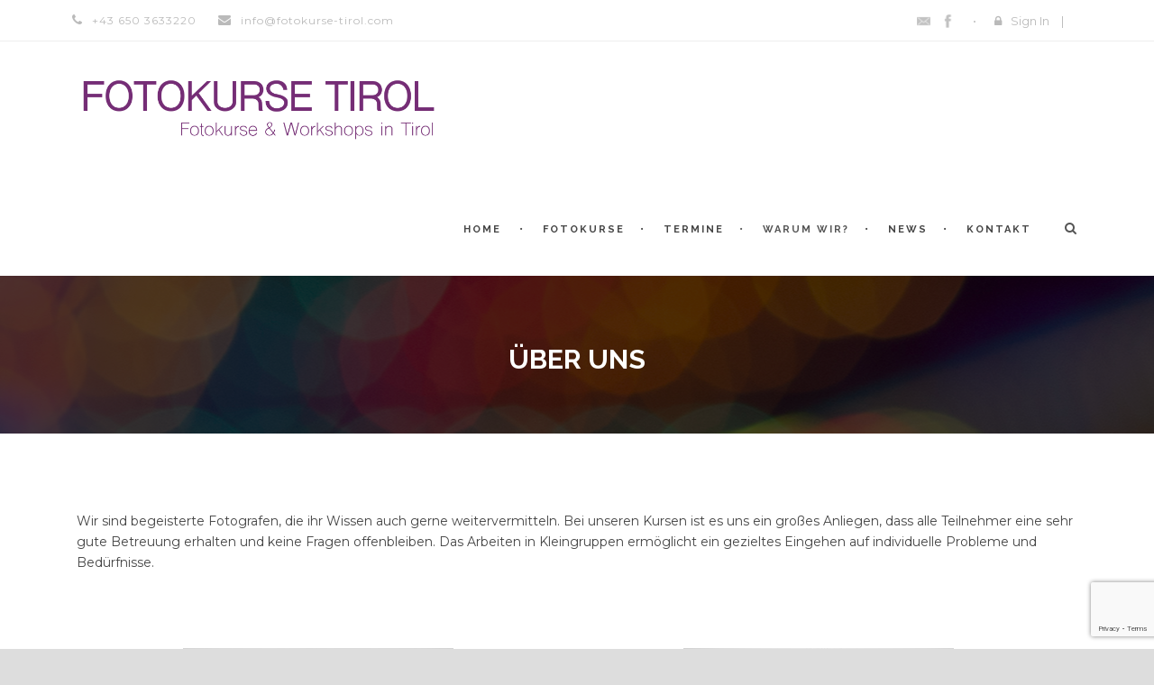

--- FILE ---
content_type: text/html; charset=UTF-8
request_url: https://www.fotokurse-tirol.com/ueber-uns/
body_size: 8480
content:
<!DOCTYPE html>
<!--[if IE 7]><html class="ie ie7 ltie8 ltie9" lang="de"><![endif]-->
<!--[if IE 8]><html class="ie ie8 ltie9" lang="de"><![endif]-->
<!--[if !(IE 7) | !(IE 8)  ]><!-->
<html lang="de">
<!--<![endif]-->

<head>
	<meta charset="UTF-8" />
	<meta name="viewport" content="initial-scale = 1.0" />
	<title>Fotokurse Tirol &amp; Salzburg  Über uns - Fotokurse Tirol &amp; Salzburg</title>
	<link rel="pingback" href="https://www.fotokurse-tirol.com/xmlrpc.php" />
	
		<meta property="og:site_name" content="Fotokurse Tirol &amp;amp; Salzburg"/>
	<meta property="og:title" content="Über uns" />
	<meta property="og:url" content="http://new.fotokurse-tirol.com/?page_id=194" />
	<meta property="og:image" content="https://www.fotokurse-tirol.com/wp-content/uploads/2015/09/Christina-Homepage3-150x150.jpg" />
	<meta property="og:description" content="Eine weitere WordPress-Seite"/>

	<!-- This site is optimized with the Yoast SEO plugin v15.2.1 - https://yoast.com/wordpress/plugins/seo/ -->
	<meta name="description" content="fotoseminar, fotokurs, fotoworkshop, DSLR, innsbruck, tirol, prager fotoschule österreich, grundlagen, fotografie, tirol, innsbruck, Südtirol, vorarlberg" />
	<meta name="robots" content="index, follow, max-snippet:-1, max-image-preview:large, max-video-preview:-1" />
	<link rel="canonical" href="http://www.fotokurse-tirol.com/ueber-uns/" />
	<meta property="og:locale" content="de_DE" />
	<meta property="og:type" content="article" />
	<meta property="og:title" content="Über uns - Fotokurse Tirol &amp; Salzburg" />
	<meta property="og:description" content="fotoseminar, fotokurs, fotoworkshop, DSLR, innsbruck, tirol, prager fotoschule österreich, grundlagen, fotografie, tirol, innsbruck, Südtirol, vorarlberg" />
	<meta property="og:url" content="http://www.fotokurse-tirol.com/ueber-uns/" />
	<meta property="og:site_name" content="Fotokurse Tirol &amp; Salzburg" />
	<meta property="article:publisher" content="https://www.facebook.com/Fotokurse.Tirol" />
	<meta property="article:modified_time" content="2022-01-26T15:40:07+00:00" />
	<meta name="twitter:card" content="summary" />
	<meta name="twitter:label1" content="Written by">
	<meta name="twitter:data1" content="Christina Gaio">
	<script type="application/ld+json" class="yoast-schema-graph">{"@context":"https://schema.org","@graph":[{"@type":"WebSite","@id":"https://www.fotokurse-tirol.com/#website","url":"https://www.fotokurse-tirol.com/","name":"Fotokurse Tirol &amp; Salzburg","description":"Eine weitere WordPress-Seite","potentialAction":[{"@type":"SearchAction","target":"https://www.fotokurse-tirol.com/?s={search_term_string}","query-input":"required name=search_term_string"}],"inLanguage":"de"},{"@type":"WebPage","@id":"http://www.fotokurse-tirol.com/ueber-uns/#webpage","url":"http://www.fotokurse-tirol.com/ueber-uns/","name":"\u00dcber uns - Fotokurse Tirol &amp; Salzburg","isPartOf":{"@id":"https://www.fotokurse-tirol.com/#website"},"datePublished":"2015-09-10T10:41:10+00:00","dateModified":"2022-01-26T15:40:07+00:00","description":"fotoseminar, fotokurs, fotoworkshop, DSLR, innsbruck, tirol, prager fotoschule \u00f6sterreich, grundlagen, fotografie, tirol, innsbruck, S\u00fcdtirol, vorarlberg","inLanguage":"de","potentialAction":[{"@type":"ReadAction","target":["http://www.fotokurse-tirol.com/ueber-uns/"]}]}]}</script>
	<!-- / Yoast SEO plugin. -->


<link rel='dns-prefetch' href='//ajax.googleapis.com' />
<link rel='dns-prefetch' href='//fonts.googleapis.com' />
<link rel='dns-prefetch' href='//s.w.org' />
<link rel="alternate" type="application/rss+xml" title="Fotokurse Tirol &amp; Salzburg &raquo; Feed" href="https://www.fotokurse-tirol.com/feed/" />
<link rel="alternate" type="application/rss+xml" title="Fotokurse Tirol &amp; Salzburg &raquo; Kommentar-Feed" href="https://www.fotokurse-tirol.com/comments/feed/" />
		<!-- This site uses the Google Analytics by ExactMetrics plugin v7.18.1 - Using Analytics tracking - https://www.exactmetrics.com/ -->
		<!-- Note: ExactMetrics is not currently configured on this site. The site owner needs to authenticate with Google Analytics in the ExactMetrics settings panel. -->
					<!-- No tracking code set -->
				<!-- / Google Analytics by ExactMetrics -->
				<script type="text/javascript">
			window._wpemojiSettings = {"baseUrl":"https:\/\/s.w.org\/images\/core\/emoji\/11.2.0\/72x72\/","ext":".png","svgUrl":"https:\/\/s.w.org\/images\/core\/emoji\/11.2.0\/svg\/","svgExt":".svg","source":{"concatemoji":"https:\/\/www.fotokurse-tirol.com\/wp-includes\/js\/wp-emoji-release.min.js?ver=5.1.21"}};
			!function(e,a,t){var n,r,o,i=a.createElement("canvas"),p=i.getContext&&i.getContext("2d");function s(e,t){var a=String.fromCharCode;p.clearRect(0,0,i.width,i.height),p.fillText(a.apply(this,e),0,0);e=i.toDataURL();return p.clearRect(0,0,i.width,i.height),p.fillText(a.apply(this,t),0,0),e===i.toDataURL()}function c(e){var t=a.createElement("script");t.src=e,t.defer=t.type="text/javascript",a.getElementsByTagName("head")[0].appendChild(t)}for(o=Array("flag","emoji"),t.supports={everything:!0,everythingExceptFlag:!0},r=0;r<o.length;r++)t.supports[o[r]]=function(e){if(!p||!p.fillText)return!1;switch(p.textBaseline="top",p.font="600 32px Arial",e){case"flag":return s([55356,56826,55356,56819],[55356,56826,8203,55356,56819])?!1:!s([55356,57332,56128,56423,56128,56418,56128,56421,56128,56430,56128,56423,56128,56447],[55356,57332,8203,56128,56423,8203,56128,56418,8203,56128,56421,8203,56128,56430,8203,56128,56423,8203,56128,56447]);case"emoji":return!s([55358,56760,9792,65039],[55358,56760,8203,9792,65039])}return!1}(o[r]),t.supports.everything=t.supports.everything&&t.supports[o[r]],"flag"!==o[r]&&(t.supports.everythingExceptFlag=t.supports.everythingExceptFlag&&t.supports[o[r]]);t.supports.everythingExceptFlag=t.supports.everythingExceptFlag&&!t.supports.flag,t.DOMReady=!1,t.readyCallback=function(){t.DOMReady=!0},t.supports.everything||(n=function(){t.readyCallback()},a.addEventListener?(a.addEventListener("DOMContentLoaded",n,!1),e.addEventListener("load",n,!1)):(e.attachEvent("onload",n),a.attachEvent("onreadystatechange",function(){"complete"===a.readyState&&t.readyCallback()})),(n=t.source||{}).concatemoji?c(n.concatemoji):n.wpemoji&&n.twemoji&&(c(n.twemoji),c(n.wpemoji)))}(window,document,window._wpemojiSettings);
		</script>
		<style type="text/css">
img.wp-smiley,
img.emoji {
	display: inline !important;
	border: none !important;
	box-shadow: none !important;
	height: 1em !important;
	width: 1em !important;
	margin: 0 .07em !important;
	vertical-align: -0.1em !important;
	background: none !important;
	padding: 0 !important;
}
</style>
	<link rel='stylesheet' id='wp-block-library-css'  href='https://www.fotokurse-tirol.com/wp-includes/css/dist/block-library/style.min.css?ver=5.1.21' type='text/css' media='all' />
<link rel='stylesheet' id='contact-form-7-css'  href='https://www.fotokurse-tirol.com/wp-content/plugins/contact-form-7/includes/css/styles.css?ver=5.7.6' type='text/css' media='all' />
<link rel='stylesheet' id='facebook-stream-custom-style-css'  href='https://www.fotokurse-tirol.com/wp-content/plugins/facebook-stream/css/facebook_stream.css?ver=5.1.21' type='text/css' media='all' />
<link rel='stylesheet' id='facebook-stream-custom-style-colorbox-css'  href='https://www.fotokurse-tirol.com/wp-content/plugins/facebook-stream/css/colorbox.css?ver=5.1.21' type='text/css' media='all' />
<link rel='stylesheet' id='font-awesome-css'  href='https://www.fotokurse-tirol.com/wp-content/plugins/goodlayers-lms/font-awesome/css/font-awesome.min.css?ver=5.1.21' type='text/css' media='all' />
<!--[if lt IE 8]>
<link rel='stylesheet' id='font-awesome-ie7-css'  href='https://www.fotokurse-tirol.com/wp-content/plugins/goodlayers-lms/font-awesome-ie7.min.css?ver=5.1.21' type='text/css' media='all' />
<![endif]-->
<link rel='stylesheet' id='gdlr-date-picker-css'  href='//ajax.googleapis.com/ajax/libs/jqueryui/1.8.2/themes/smoothness/jquery-ui.css?ver=5.1.21' type='text/css' media='all' />
<link rel='stylesheet' id='lms-style-css'  href='https://www.fotokurse-tirol.com/wp-content/plugins/goodlayers-lms/lms-style.css?ver=5.1.21' type='text/css' media='all' />
<link rel='stylesheet' id='lms-style-custom-css'  href='https://www.fotokurse-tirol.com/wp-content/plugins/goodlayers-lms/lms-style-custom.css?ver=5.1.21' type='text/css' media='all' />
<link rel='stylesheet' id='style-css'  href='https://www.fotokurse-tirol.com/wp-content/themes/clevercourse-v1-22/style.css?ver=5.1.21' type='text/css' media='all' />
<link rel='stylesheet' id='Raleway-google-font-css'  href='https://fonts.googleapis.com/css?family=Raleway%3A100%2C200%2C300%2Cregular%2C500%2C600%2C700%2C800%2C900&#038;subset=latin&#038;ver=5.1.21' type='text/css' media='all' />
<link rel='stylesheet' id='Montserrat-google-font-css'  href='https://fonts.googleapis.com/css?family=Montserrat%3Aregular%2C700&#038;subset=latin&#038;ver=5.1.21' type='text/css' media='all' />
<link rel='stylesheet' id='superfish-css'  href='https://www.fotokurse-tirol.com/wp-content/themes/clevercourse-v1-22/plugins/superfish/css/superfish.css?ver=5.1.21' type='text/css' media='all' />
<link rel='stylesheet' id='dlmenu-css'  href='https://www.fotokurse-tirol.com/wp-content/themes/clevercourse-v1-22/plugins/dl-menu/component.css?ver=5.1.21' type='text/css' media='all' />
<link rel='stylesheet' id='jquery-fancybox-css'  href='https://www.fotokurse-tirol.com/wp-content/themes/clevercourse-v1-22/plugins/fancybox/jquery.fancybox.css?ver=5.1.21' type='text/css' media='all' />
<link rel='stylesheet' id='flexslider-css'  href='https://www.fotokurse-tirol.com/wp-content/themes/clevercourse-v1-22/plugins/flexslider/flexslider.css?ver=5.1.21' type='text/css' media='all' />
<link rel='stylesheet' id='style-responsive-css'  href='https://www.fotokurse-tirol.com/wp-content/themes/clevercourse-v1-22/stylesheet/style-responsive.css?ver=5.1.21' type='text/css' media='all' />
<link rel='stylesheet' id='style-custom-css'  href='https://www.fotokurse-tirol.com/wp-content/themes/clevercourse-v1-22/stylesheet/style-custom.css?ver=5.1.21' type='text/css' media='all' />
<link rel='stylesheet' id='ms-main-css'  href='https://www.fotokurse-tirol.com/wp-content/plugins/masterslider/public/assets/css/masterslider.main.css?ver=2.9.6' type='text/css' media='all' />
<link rel='stylesheet' id='ms-custom-css'  href='http://www.fotokurse-tirol.com/wp-content/uploads/masterslider/custom.css?ver=15.1' type='text/css' media='all' />
<link rel='stylesheet' id='sedlex_styles-css'  href='https://www.fotokurse-tirol.com/wp-content/sedlex/inline_styles/6eb86a46dba7b7014c3ca5b60295946fe81eecea.css?ver=20260117' type='text/css' media='all' />
<script type='text/javascript' src='https://www.fotokurse-tirol.com/wp-includes/js/jquery/jquery.js?ver=1.12.4'></script>
<script type='text/javascript' src='https://www.fotokurse-tirol.com/wp-includes/js/jquery/jquery-migrate.min.js?ver=1.4.1'></script>
<script type='text/javascript' src='https://www.fotokurse-tirol.com/wp-content/plugins/facebook-stream/js/facebook-stream.js?ver=5.1.21'></script>
<script type='text/javascript' src='https://www.fotokurse-tirol.com/wp-content/plugins/facebook-stream/js/jquery.colorbox.js?ver=5.1.21'></script>
<link rel='https://api.w.org/' href='https://www.fotokurse-tirol.com/wp-json/' />
<link rel="EditURI" type="application/rsd+xml" title="RSD" href="https://www.fotokurse-tirol.com/xmlrpc.php?rsd" />
<link rel="wlwmanifest" type="application/wlwmanifest+xml" href="https://www.fotokurse-tirol.com/wp-includes/wlwmanifest.xml" /> 
<meta name="generator" content="WordPress 5.1.21" />
<link rel='shortlink' href='https://www.fotokurse-tirol.com/Ueber' />
<link rel="alternate" type="application/json+oembed" href="https://www.fotokurse-tirol.com/wp-json/oembed/1.0/embed?url=https%3A%2F%2Fwww.fotokurse-tirol.com%2Fueber-uns%2F" />
<link rel="alternate" type="text/xml+oembed" href="https://www.fotokurse-tirol.com/wp-json/oembed/1.0/embed?url=https%3A%2F%2Fwww.fotokurse-tirol.com%2Fueber-uns%2F&#038;format=xml" />
    <script type="text/javascript">
        var ajaxurl = "https://www.fotokurse-tirol.com/wp-admin/admin-ajax.php";
    </script>            
    <script>var ms_grabbing_curosr = 'https://www.fotokurse-tirol.com/wp-content/plugins/masterslider/public/assets/css/common/grabbing.cur', ms_grab_curosr = 'https://www.fotokurse-tirol.com/wp-content/plugins/masterslider/public/assets/css/common/grab.cur';</script>
<link rel="shortcut icon" href="https://www.fotokurse-tirol.com/wp-content/uploads/2015/09/favicon.ico" type="image/x-icon" /><!-- load the script for older ie version -->
<!--[if lt IE 9]>
<script src="https://www.fotokurse-tirol.com/wp-content/themes/clevercourse-v1-22/javascript/html5.js" type="text/javascript"></script>
<script src="https://www.fotokurse-tirol.com/wp-content/themes/clevercourse-v1-22/plugins/easy-pie-chart/excanvas.js" type="text/javascript"></script>
<![endif]-->
</head>

<body class="page-template-default page page-id-194 _masterslider _msp_version_2.9.6">
<div class="body-wrapper  float-menu" data-home="https://www.fotokurse-tirol.com" >
		<header class="gdlr-header-wrapper">
		<!-- top navigation -->
				<div class="top-navigation-wrapper">
			<div class="top-navigation-container container">
				<div class="top-navigation-left">	
					<div class="top-navigation-left-text">
					<div style="margin: 0px 10px; display: inline-block; *display: inline; *zoom:1;">
<i class="gdlr-icon icon-phone" style="color: #bababa; font-size: 14px; " ></i>+43 650 3633220  
</div>
<div style="margin: 0px 10px ; display: inline-block; *display: inline;  *zoom:1;">
<i class="gdlr-icon icon-envelope" style="color: #bababa; font-size: 14px; " ></i><a href="mailto:info@fotokurse-tirol.com">info@fotokurse-tirol.com</a>
</div>					</div>
				</div>
				<div class="top-navigation-right">
					<div class="top-social-wrapper">
					<div class="social-icon">
<a href="mailto:info@fotokurse-tirol.com" target="_blank" >
<img width="32" height="32" src="https://www.fotokurse-tirol.com/wp-content/themes/clevercourse-v1-22/images/dark/social-icon/email.png" alt="Email" />
</a>
</div>
<div class="social-icon">
<a href="http://www.facebook.com/Fotokurse.Tirol" target="_blank" >
<img width="32" height="32" src="https://www.fotokurse-tirol.com/wp-content/themes/clevercourse-v1-22/images/dark/social-icon/facebook.png" alt="Facebook" />
</a>
</div>
<div class="clear"></div>					</div>
					<div class="gdlr-lms-header-signin"><i class="icon-lock"></i><a data-rel="gdlr-lms-lightbox" data-lb-open="login-form" >Sign In</a><div class="gdlr-lms-lightbox-container login-form">
	<div class="gdlr-lms-lightbox-close"><i class="icon-remove"></i></div>

	<h3 class="gdlr-lms-lightbox-title">Please sign in first</h3>
	<form class="gdlr-lms-form gdlr-lms-lightbox-form" method="post" action="https://www.fotokurse-tirol.com/wp-login.php">
		<p class="gdlr-lms-half-left">
			<span>Username</span>
			<input type="text" name="log" />
		</p>
		<p class="gdlr-lms-half-right">
			 <span>Password</span>
			 <input type="password" name="pwd" />
		</p>
		<div class="clear"></div>
		<p class="gdlr-lms-lost-password" >
						<a href="https://www.fotokurse-tirol.com/wp-login.php?action=lostpassword&redirect_to=https%3A%2F%2Fwww.fotokurse-tirol.com" >Lost Your Password?</a>
		</p>
		<p>
			<input type="hidden" name="home_url"  value="https://www.fotokurse-tirol.com" />
			<input type="hidden" name="rememberme"  value="forever" />
			<input type="hidden" name="redirect_to" value="/ueber-uns/" />
			<input type="submit" class="gdlr-lms-button" value="Sign In!" />
		</p>
	</form>
	<h3 class="gdlr-lms-lightbox-title second-section">Not a member?</h3>
	<div class="gdlr-lms-lightbox-description">Please simply create an account before buying/booking any courses.</div>
	<!--a class="gdlr-lms-button blue" href="https://www.fotokurse-tirol.com?register=https://www.fotokurse-tirol.com/ueber-uns/">Create an account for free!</a-->
</div>
<span class="gdlr-separator">|</span><!--a href="https://www.fotokurse-tirol.com?register=https://www.fotokurse-tirol.com/ueber-uns/">Sign Up</a--></div>					<div class="clear"></div>
				</div>
				<div class="clear"></div>
			</div>
		</div>
				
		<!-- logo -->
		<div class="gdlr-header-inner">
			<div class="gdlr-header-container container">
				<!-- logo -->
				<div class="gdlr-logo">
					<a href="https://www.fotokurse-tirol.com" >
						<img src="https://www.fotokurse-tirol.com/wp-content/uploads/2015/09/Fotokurse-Tirol-Salzburg-Logo3.jpg" alt="" width="3000" height="600" />						
					</a>
					<div class="gdlr-responsive-navigation dl-menuwrapper" id="gdlr-responsive-navigation" ><button class="dl-trigger">Open Menu</button><ul id="menu-fotokurs-menue" class="dl-menu gdlr-main-mobile-menu"><li id="menu-item-25" class="menu-item menu-item-type-post_type menu-item-object-page menu-item-home menu-item-25"><a href="https://www.fotokurse-tirol.com/">Home</a></li>
<li id="menu-item-31" class="menu-item menu-item-type-post_type menu-item-object-page menu-item-has-children menu-item-31"><a href="https://www.fotokurse-tirol.com/grundlagen-digitale-fotografie-wochenende/">Fotokurse</a>
<ul class="dl-submenu">
	<li id="menu-item-65" class="menu-item menu-item-type-post_type menu-item-object-page menu-item-65"><a href="https://www.fotokurse-tirol.com/grundlagen-digitale-fotografie-wochenende/">Grundlagen der digitalen Fotografie – Wochenendkurs</a></li>
	<li id="menu-item-66" class="menu-item menu-item-type-post_type menu-item-object-page menu-item-66"><a href="https://www.fotokurse-tirol.com/grundlagen-digitale-fotografie-abendkurs/">Grundlagen der digitalen Fotografie – Abendkurs</a></li>
	<li id="menu-item-548" class="menu-item menu-item-type-post_type menu-item-object-page menu-item-548"><a href="https://www.fotokurse-tirol.com/bildbearbeitung-mit-adobe-lightroom-innsbruck-tirol/">Bildbearbeitung mit ADOBE Lightroom</a></li>
	<li id="menu-item-667" class="menu-item menu-item-type-post_type menu-item-object-page menu-item-667"><a href="https://www.fotokurse-tirol.com/bildbearbeitung-mit-adobe-lightroom-innsbruck-tirol-einzelcoaching/">Bildbearbeitung mit ADOBE Lightroom – Einzelcoaching</a></li>
	<li id="menu-item-695" class="menu-item menu-item-type-post_type menu-item-object-page menu-item-695"><a href="https://www.fotokurse-tirol.com/online-fotografie-schulungen-innsbruck-tirol/">Individuelle (Online-) Schulungen – NEU!</a></li>
	<li id="menu-item-979" class="menu-item menu-item-type-post_type menu-item-object-page menu-item-979"><a href="https://www.fotokurse-tirol.com/anmeldung/">Anmeldung &#038; Gutscheine</a></li>
	<li id="menu-item-261" class="menu-item menu-item-type-taxonomy menu-item-object-category menu-item-261"><a href="https://www.fotokurse-tirol.com/category/faq/">Häufige Fragen / FAQ</a></li>
</ul>
</li>
<li id="menu-item-104" class="menu-item menu-item-type-post_type menu-item-object-page menu-item-has-children menu-item-104"><a href="https://www.fotokurse-tirol.com/termine_innsbruck/">Termine</a>
<ul class="dl-submenu">
	<li id="menu-item-443" class="menu-item menu-item-type-post_type menu-item-object-page menu-item-443"><a href="https://www.fotokurse-tirol.com/termine_innsbruck/">Termine Tirol</a></li>
</ul>
</li>
<li id="menu-item-121" class="menu-item menu-item-type-post_type menu-item-object-page current-menu-ancestor current-menu-parent current_page_parent current_page_ancestor menu-item-has-children menu-item-121"><a href="https://www.fotokurse-tirol.com/warum-wir/">Warum WIR?</a>
<ul class="dl-submenu">
	<li id="menu-item-128" class="menu-item menu-item-type-post_type menu-item-object-page menu-item-128"><a href="https://www.fotokurse-tirol.com/warum-wir/">Warum WIR?</a></li>
	<li id="menu-item-49" class="menu-item menu-item-type-post_type menu-item-object-page menu-item-49"><a href="https://www.fotokurse-tirol.com/feedback/">Feedback</a></li>
	<li id="menu-item-196" class="menu-item menu-item-type-post_type menu-item-object-page current-menu-item page_item page-item-194 current_page_item menu-item-196"><a href="https://www.fotokurse-tirol.com/ueber-uns/" aria-current="page">Über uns</a></li>
</ul>
</li>
<li id="menu-item-140" class="menu-item menu-item-type-post_type menu-item-object-page menu-item-has-children menu-item-140"><a href="https://www.fotokurse-tirol.com/facebook-feed/">News</a>
<ul class="dl-submenu">
	<li id="menu-item-142" class="menu-item menu-item-type-post_type menu-item-object-page menu-item-142"><a href="https://www.fotokurse-tirol.com/facebook-feed/">Facebook</a></li>
	<li id="menu-item-634" class="menu-item menu-item-type-custom menu-item-object-custom menu-item-634"><a href="https://www.facebook.com/pg/Fotokurse.Tirol/photos/?tab=album&#038;album_id=918117521583563">Gruppenfotos</a></li>
	<li id="menu-item-248" class="menu-item menu-item-type-taxonomy menu-item-object-category menu-item-248"><a href="https://www.fotokurse-tirol.com/category/faq/">Häufige Fragen / FAQ</a></li>
	<li id="menu-item-151" class="menu-item menu-item-type-taxonomy menu-item-object-category menu-item-151"><a href="https://www.fotokurse-tirol.com/category/tipps-tricks/">Tipps &#038; Tricks</a></li>
</ul>
</li>
<li id="menu-item-990" class="menu-item menu-item-type-post_type menu-item-object-page menu-item-has-children menu-item-990"><a href="https://www.fotokurse-tirol.com/kontakt/">Kontakt</a>
<ul class="dl-submenu">
	<li id="menu-item-989" class="menu-item menu-item-type-post_type menu-item-object-page menu-item-989"><a href="https://www.fotokurse-tirol.com/kontakt/">Kontakt</a></li>
	<li id="menu-item-556" class="menu-item menu-item-type-post_type menu-item-object-page menu-item-556"><a href="https://www.fotokurse-tirol.com/anfahrtsbeschreibung/">Anfahrtsbeschreibung</a></li>
	<li id="menu-item-596" class="menu-item menu-item-type-post_type menu-item-object-page menu-item-596"><a href="https://www.fotokurse-tirol.com/datenschutzerklaerung/">Erklärung zur Informationspflicht (Datenschutzerklärung)</a></li>
	<li id="menu-item-190" class="menu-item menu-item-type-post_type menu-item-object-page menu-item-190"><a href="https://www.fotokurse-tirol.com/impressum/">Impressum</a></li>
</ul>
</li>
</ul></div>						
				</div>
				
				<!-- navigation -->
				<div class="gdlr-navigation-wrapper"><nav class="gdlr-navigation" id="gdlr-main-navigation" role="navigation"><ul id="menu-fotokurs-menue-1" class="sf-menu gdlr-main-menu"><li  class="menu-item menu-item-type-post_type menu-item-object-page menu-item-home menu-item-25menu-item menu-item-type-post_type menu-item-object-page menu-item-home menu-item-25 gdlr-normal-menu"><a href="https://www.fotokurse-tirol.com/">Home</a></li>
<li  class="menu-item menu-item-type-post_type menu-item-object-page menu-item-has-children menu-item-31menu-item menu-item-type-post_type menu-item-object-page menu-item-has-children menu-item-31 gdlr-normal-menu"><a href="https://www.fotokurse-tirol.com/grundlagen-digitale-fotografie-wochenende/">Fotokurse</a>
<ul class="sub-menu">
	<li  class="menu-item menu-item-type-post_type menu-item-object-page menu-item-65"><a href="https://www.fotokurse-tirol.com/grundlagen-digitale-fotografie-wochenende/">Grundlagen der digitalen Fotografie – Wochenendkurs</a></li>
	<li  class="menu-item menu-item-type-post_type menu-item-object-page menu-item-66"><a href="https://www.fotokurse-tirol.com/grundlagen-digitale-fotografie-abendkurs/">Grundlagen der digitalen Fotografie – Abendkurs</a></li>
	<li  class="menu-item menu-item-type-post_type menu-item-object-page menu-item-548"><a href="https://www.fotokurse-tirol.com/bildbearbeitung-mit-adobe-lightroom-innsbruck-tirol/">Bildbearbeitung mit ADOBE Lightroom</a></li>
	<li  class="menu-item menu-item-type-post_type menu-item-object-page menu-item-667"><a href="https://www.fotokurse-tirol.com/bildbearbeitung-mit-adobe-lightroom-innsbruck-tirol-einzelcoaching/">Bildbearbeitung mit ADOBE Lightroom – Einzelcoaching</a></li>
	<li  class="menu-item menu-item-type-post_type menu-item-object-page menu-item-695"><a href="https://www.fotokurse-tirol.com/online-fotografie-schulungen-innsbruck-tirol/">Individuelle (Online-) Schulungen – NEU!</a></li>
	<li  class="menu-item menu-item-type-post_type menu-item-object-page menu-item-979"><a href="https://www.fotokurse-tirol.com/anmeldung/">Anmeldung &#038; Gutscheine</a></li>
	<li  class="menu-item menu-item-type-taxonomy menu-item-object-category menu-item-261"><a href="https://www.fotokurse-tirol.com/category/faq/">Häufige Fragen / FAQ</a></li>
</ul>
</li>
<li  class="menu-item menu-item-type-post_type menu-item-object-page menu-item-has-children menu-item-104menu-item menu-item-type-post_type menu-item-object-page menu-item-has-children menu-item-104 gdlr-normal-menu"><a href="https://www.fotokurse-tirol.com/termine_innsbruck/">Termine</a>
<ul class="sub-menu">
	<li  class="menu-item menu-item-type-post_type menu-item-object-page menu-item-443"><a href="https://www.fotokurse-tirol.com/termine_innsbruck/">Termine Tirol</a></li>
</ul>
</li>
<li  class="menu-item menu-item-type-post_type menu-item-object-page current-menu-ancestor current-menu-parent current_page_parent current_page_ancestor menu-item-has-children menu-item-121menu-item menu-item-type-post_type menu-item-object-page current-menu-ancestor current-menu-parent current_page_parent current_page_ancestor menu-item-has-children menu-item-121 gdlr-normal-menu"><a href="https://www.fotokurse-tirol.com/warum-wir/">Warum WIR?</a>
<ul class="sub-menu">
	<li  class="menu-item menu-item-type-post_type menu-item-object-page menu-item-128"><a href="https://www.fotokurse-tirol.com/warum-wir/">Warum WIR?</a></li>
	<li  class="menu-item menu-item-type-post_type menu-item-object-page menu-item-49"><a href="https://www.fotokurse-tirol.com/feedback/">Feedback</a></li>
	<li  class="menu-item menu-item-type-post_type menu-item-object-page current-menu-item page_item page-item-194 current_page_item menu-item-196"><a href="https://www.fotokurse-tirol.com/ueber-uns/">Über uns</a></li>
</ul>
</li>
<li  class="menu-item menu-item-type-post_type menu-item-object-page menu-item-has-children menu-item-140menu-item menu-item-type-post_type menu-item-object-page menu-item-has-children menu-item-140 gdlr-normal-menu"><a href="https://www.fotokurse-tirol.com/facebook-feed/">News</a>
<ul class="sub-menu">
	<li  class="menu-item menu-item-type-post_type menu-item-object-page menu-item-142"><a href="https://www.fotokurse-tirol.com/facebook-feed/">Facebook</a></li>
	<li  class="menu-item menu-item-type-custom menu-item-object-custom menu-item-634"><a href="https://www.facebook.com/pg/Fotokurse.Tirol/photos/?tab=album&#038;album_id=918117521583563">Gruppenfotos</a></li>
	<li  class="menu-item menu-item-type-taxonomy menu-item-object-category menu-item-248"><a href="https://www.fotokurse-tirol.com/category/faq/">Häufige Fragen / FAQ</a></li>
	<li  class="menu-item menu-item-type-taxonomy menu-item-object-category menu-item-151"><a href="https://www.fotokurse-tirol.com/category/tipps-tricks/">Tipps &#038; Tricks</a></li>
</ul>
</li>
<li  class="menu-item menu-item-type-post_type menu-item-object-page menu-item-has-children menu-item-990menu-item menu-item-type-post_type menu-item-object-page menu-item-has-children menu-item-990 gdlr-normal-menu"><a href="https://www.fotokurse-tirol.com/kontakt/">Kontakt</a>
<ul class="sub-menu">
	<li  class="menu-item menu-item-type-post_type menu-item-object-page menu-item-989"><a href="https://www.fotokurse-tirol.com/kontakt/">Kontakt</a></li>
	<li  class="menu-item menu-item-type-post_type menu-item-object-page menu-item-556"><a href="https://www.fotokurse-tirol.com/anfahrtsbeschreibung/">Anfahrtsbeschreibung</a></li>
	<li  class="menu-item menu-item-type-post_type menu-item-object-page menu-item-596"><a href="https://www.fotokurse-tirol.com/datenschutzerklaerung/">Erklärung zur Informationspflicht (Datenschutzerklärung)</a></li>
	<li  class="menu-item menu-item-type-post_type menu-item-object-page menu-item-190"><a href="https://www.fotokurse-tirol.com/impressum/">Impressum</a></li>
</ul>
</li>
</ul><div class="gdlr-nav-search-form-button" id="gdlr-nav-search-form-button"><i class="fa fa-search icon-search"></i></div></nav><div class="clear"></div></div>	
				
				<div class="clear"></div>
			</div>
		</div>		
		<div class="clear"></div>
	</header>
	<div id="gdlr-header-substitute" ></div>
	<div class="gdlr-nav-search-form" id="gdlr-nav-search-form">
		<div class="gdlr-nav-search-container container"> 
		<form method="get" action="https://www.fotokurse-tirol.com">
			<i class="fa fa-search icon-search"></i>
			<input type="submit" id="searchsubmit" class="style-2" value="">
			<div class="search-text" id="search-text">
				<input type="text" value="" name="s" id="s" autocomplete="off" data-default="Type keywords..." >
			</div>
			<div class="clear"></div>
		</form>
		</div>
	</div>		
	
	<div class="gdlr-page-title-wrapper"  >
		<div class="gdlr-page-title-overlay"></div>
		<div class="gdlr-page-title-container container" >
			<h1 class="gdlr-page-title">Über uns</h1>
					</div>	
	</div>	
 
	<!-- is search -->	<div class="content-wrapper">

<!-- Event Listener Kontaktformular -->
<script>
document.addEventListener( 'wpcf7mailsent', function( event ) {
    location = 'http://www.fotokurse-tirol.com/anmeldung-danke/';
}, false );
</script>
	<div class="gdlr-content">

		<!-- Above Sidebar Section-->
						
		<!-- Sidebar With Content Section-->
		<div class="with-sidebar-wrapper"><section id="content-section-1" ><div class="section-container container"><div class="twelve columns" ><div class="gdlr-ux column-service-ux"><div class="gdlr-item gdlr-column-service-item gdlr-type-1" ><div class="column-service-icon gdlr-skin-box"><i class="" ></i></div><div class="column-service-content-wrapper"><h3 class="column-service-title"></h3><div class="column-service-content gdlr-skin-content"><p>Wir sind begeisterte Fotografen, die ihr Wissen auch gerne weitervermitteln. Bei unseren Kursen ist es uns ein großes Anliegen, dass alle Teilnehmer eine sehr gute Betreuung erhalten und keine Fragen offenbleiben. Das Arbeiten in Kleingruppen ermöglicht ein gezieltes Eingehen auf individuelle Probleme und Bedürfnisse.</p>
<p> </p>
<table>
<tbody>
<tr>
<td><a href="http://www.fotokurse-tirol.com/wp-content/uploads/2015/09/FK-Christina3.jpg"><img class="alignnone size-medium wp-image-236" src="http://www.fotokurse-tirol.com/wp-content/uploads/2015/09/FK-Christina3-300x300.jpg" alt="FK-Christina" width="300" height="300" srcset="https://www.fotokurse-tirol.com/wp-content/uploads/2015/09/FK-Christina3-300x300.jpg 300w, https://www.fotokurse-tirol.com/wp-content/uploads/2015/09/FK-Christina3-150x150.jpg 150w, https://www.fotokurse-tirol.com/wp-content/uploads/2015/09/FK-Christina3-400x400.jpg 400w, https://www.fotokurse-tirol.com/wp-content/uploads/2015/09/FK-Christina3.jpg 600w" sizes="(max-width: 300px) 100vw, 300px" /></a></td>
<td><a href="http://www.fotokurse-tirol.com/wp-content/uploads/2015/09/FK-Harry3.jpg"><img class="alignnone size-medium wp-image-237" src="http://www.fotokurse-tirol.com/wp-content/uploads/2015/09/FK-Harry3-300x300.jpg" alt="FK-Harry" width="300" height="300" srcset="https://www.fotokurse-tirol.com/wp-content/uploads/2015/09/FK-Harry3-300x300.jpg 300w, https://www.fotokurse-tirol.com/wp-content/uploads/2015/09/FK-Harry3-150x150.jpg 150w, https://www.fotokurse-tirol.com/wp-content/uploads/2015/09/FK-Harry3-400x400.jpg 400w, https://www.fotokurse-tirol.com/wp-content/uploads/2015/09/FK-Harry3.jpg 600w" sizes="(max-width: 300px) 100vw, 300px" /></a></td>
</tr>
</tbody>
</table>
</div></div></div></div></div><div class="clear"></div><div class="six columns" ><div class="gdlr-ux column-service-ux"><div class="gdlr-item gdlr-column-service-item gdlr-type-1" ><div class="column-service-icon gdlr-skin-box"><i class="" ></i></div><div class="column-service-content-wrapper"><h3 class="column-service-title"></h3><div class="column-service-content gdlr-skin-content"><p><strong>Christina Gaio</strong></p>
<p><span style="text-decoration: underline;">Ausbildung:</span></p>
<ul>
<li>2007 bis 2009 Fachliche und künstlerische Ausbildung an der Prager Fotoschule Österreich,</li>
<li>People &#038; Beauty Fotografie bei Urs Recher/Broncolor</li>
<li>2010 erfolgreich abgelegte Meisterprüfung Fotograf</li>
</ul>
<p><span style="text-decoration: underline;">Lehrtätigkeit:</span></p>
<ul>
<li>2010 bis 2014 Lehrbeauftragte der Prager Fotoschule Österreich für Tirol</li>
<li>2012 bis 2014 Lehrbeauftragte der Prager Fotoschule Österreich für Salzburg</li>
<li>seit 2014 Lehrtätigkeit unter der eigenen Marke &#8222;Fotokurse Tirol &#038; Salzburg&#8220;</li>
</ul>
<p><span style="text-decoration: underline;">Aussstellungen &#038; Projekte:</span></p>
<ul>
<li>Juli/August 2010 „Chulha“ Foto- und Sozialprojekt in Laos</li>
<li>Dezember 2010 Ausstellung der Bilder “Faces of Nong Oln” in Nong Oln, Nord-Laos</li>
<li>2011/2012 Ausstellung über unser Sozialprojekt in Laos an der Universität in Gent, Belgien</li>
</ul>
<p><span style="text-decoration: underline;">Fotografietätigkeit:</span></p>
<ul>
<li>seit 2011 hauptberufllich als Fotografin selbständig</li>
<li>seit Sommer 2011 eigenes Fotostudio in der Rhombergfabrik, Absam bei Innsbruck</li>
</ul>
<p><u>Arbeiten zu sehen unter:<br /></u><a href="http://www.christina-gaio.at" target="_blank" rel="noopener">Christina Gaio Photography<br /></a><a href="http://www.aschenputtel.cc" target="_blank" rel="noopener">Aschenputtel &#8211; Märchenhafte Hochzeitsfotos</a></p>
</div></div></div></div></div><div class="six columns" ><div class="gdlr-ux column-service-ux"><div class="gdlr-item gdlr-column-service-item gdlr-type-1" ><div class="column-service-icon gdlr-skin-box"><i class="" ></i></div><div class="column-service-content-wrapper"><h3 class="column-service-title"></h3><div class="column-service-content gdlr-skin-content"><p><strong>Harald Voglhuber</strong></p>
<p><span style="text-decoration: underline;">Ausbildung:</span></p>
<ul>
<li>2007 bis 2009 Fachliche und künstlerische Ausbildung an der Prager Fotoschule Österreich, OÖ</li>
<li>People &amp; Beauty Fotografie bei Urs Recher/Broncolor</li>
<li>2011 erfolgreich abgelegte Meisterprüfung Fotograf</li>
</ul>
<p><span style="text-decoration: underline;">Lehrtätigkeit:</span></p>
<ul>
<li>2010 bis 2014 Lehrbeauftragte der Prager Fotoschule Österreich für Tirol</li>
<li>2012 bis 2014 Lehrbeauftragte der Prager Fotoschule Österreich für Salzburg</li>
<li>seit 2014 Lehrtätigkeit unter der eigenen Marke &#8222;Fotokurse Tirol &amp; Salzburg&#8220;</li>
</ul>
<p><span style="text-decoration: underline;">Aussstellungen &amp; Projekte:</span></p>
<ul>
<li>Tanzkalender der Tiroler Ballettschule 2009</li>
<li>Juli/August 2010 „Chulha“ Foto- und Sozialprojekt in Laos</li>
<li>Dezember 2010 Ausstellung der Bilder “Faces of Nong Oln” in Nong Oln, Nord-Laos</li>
<li>2011/2012 Ausstellung über unser Sozialprojekt in Laos an der Universität in Gent, Belgien</li>
<li>FEP Silver Award – Reportage 2012</li>
<li>Dokumentarfilm-Projekt „Chulha Low Smoke Stove“, Laos 2013/2014</li>
<li>Juni 2014 – offizielle Zertifizierung der <a href="http://www.europeanphotographers.eu/" target="_blank" rel="noopener noreferrer">FEP</a> als „European Professional Photographer“</li>
</ul>
<p><span style="text-decoration: underline;">Fotografietätigkeit:<br /></span>seit 2011 hauptberufllich als Fotograf &amp; Filmemacher mit Schwerpunkt Commercial Portrait &amp; Architekturfotografie</p>
</div></div></div></div></div><div class="clear"></div></div></section></div>
		
		<!-- Below Sidebar Section-->
		
		
	</div><!-- gdlr-content -->
		<div class="clear" ></div>
	</div><!-- content wrapper -->

		
	<footer class="footer-wrapper" >
				<div class="footer-container container">
										<div class="footer-column twelve columns" id="footer-widget-1" >
									</div>
									<div class="clear"></div>
		</div>
				
				<div class="copyright-wrapper">
			<div class="copyright-container container">
				<div class="copyright-left">
									</div>
				<div class="copyright-right">
					Copyright © 2020 - Fotokurse Tirol & Salzburg - All Right Reserved				</div>
				<div class="clear"></div>
			</div>
		</div>
			</footer>
	</div> <!-- body-wrapper -->
<script type="text/javascript"></script><script type='text/javascript' src='https://www.fotokurse-tirol.com/wp-content/plugins/contact-form-7/includes/swv/js/index.js?ver=5.7.6'></script>
<script type='text/javascript'>
/* <![CDATA[ */
var wpcf7 = {"api":{"root":"https:\/\/www.fotokurse-tirol.com\/wp-json\/","namespace":"contact-form-7\/v1"}};
/* ]]> */
</script>
<script type='text/javascript' src='https://www.fotokurse-tirol.com/wp-content/plugins/contact-form-7/includes/js/index.js?ver=5.7.6'></script>
<script type='text/javascript' src='https://www.fotokurse-tirol.com/wp-includes/js/jquery/ui/core.min.js?ver=1.11.4'></script>
<script type='text/javascript' src='https://www.fotokurse-tirol.com/wp-includes/js/jquery/ui/datepicker.min.js?ver=1.11.4'></script>
<script type='text/javascript'>
jQuery(document).ready(function(jQuery){jQuery.datepicker.setDefaults({"closeText":"Schlie\u00dfen","currentText":"Heute","monthNames":["Januar","Februar","M\u00e4rz","April","Mai","Juni","Juli","August","September","Oktober","November","Dezember"],"monthNamesShort":["Jan.","Feb.","M\u00e4rz","Apr.","Mai","Juni","Juli","Aug.","Sep.","Okt.","Nov.","Dez."],"nextText":"Weiter","prevText":"Zur\u00fcck","dayNames":["Sonntag","Montag","Dienstag","Mittwoch","Donnerstag","Freitag","Samstag"],"dayNamesShort":["So.","Mo.","Di.","Mi.","Do.","Fr.","Sa."],"dayNamesMin":["S","M","D","M","D","F","S"],"dateFormat":"d. MM yy","firstDay":1,"isRTL":false});});
</script>
<script type='text/javascript' src='https://www.fotokurse-tirol.com/wp-content/plugins/goodlayers-lms/lms-script.js?ver=1.0.0'></script>
<script type='text/javascript' src='https://www.fotokurse-tirol.com/wp-content/themes/clevercourse-v1-22/plugins/superfish/js/superfish.js?ver=1.0'></script>
<script type='text/javascript' src='https://www.fotokurse-tirol.com/wp-includes/js/hoverIntent.min.js?ver=1.8.1'></script>
<script type='text/javascript' src='https://www.fotokurse-tirol.com/wp-content/themes/clevercourse-v1-22/plugins/dl-menu/modernizr.custom.js?ver=1.0'></script>
<script type='text/javascript' src='https://www.fotokurse-tirol.com/wp-content/themes/clevercourse-v1-22/plugins/dl-menu/jquery.dlmenu.js?ver=1.0'></script>
<script type='text/javascript' src='https://www.fotokurse-tirol.com/wp-content/themes/clevercourse-v1-22/plugins/jquery.easing.js?ver=1.0'></script>
<script type='text/javascript' src='https://www.fotokurse-tirol.com/wp-content/themes/clevercourse-v1-22/plugins/fancybox/jquery.fancybox.pack.js?ver=1.0'></script>
<script type='text/javascript' src='https://www.fotokurse-tirol.com/wp-content/themes/clevercourse-v1-22/plugins/fancybox/helpers/jquery.fancybox-media.js?ver=1.0'></script>
<script type='text/javascript' src='https://www.fotokurse-tirol.com/wp-content/themes/clevercourse-v1-22/plugins/fancybox/helpers/jquery.fancybox-thumbs.js?ver=1.0'></script>
<script type='text/javascript' src='https://www.fotokurse-tirol.com/wp-content/themes/clevercourse-v1-22/plugins/flexslider/jquery.flexslider.js?ver=1.0'></script>
<script type='text/javascript' src='https://www.fotokurse-tirol.com/wp-content/themes/clevercourse-v1-22/javascript/gdlr-script.js?ver=1.0'></script>
<script type='text/javascript' src='https://www.google.com/recaptcha/api.js?render=6LeCil0pAAAAAEaHS4bMBTMS1p2_fo8IF_wa_EiO&#038;ver=3.0'></script>
<script type='text/javascript' src='https://www.fotokurse-tirol.com/wp-includes/js/dist/vendor/wp-polyfill.min.js?ver=7.0.0'></script>
<script type='text/javascript'>
( 'fetch' in window ) || document.write( '<script src="https://www.fotokurse-tirol.com/wp-includes/js/dist/vendor/wp-polyfill-fetch.min.js?ver=3.0.0"></scr' + 'ipt>' );( document.contains ) || document.write( '<script src="https://www.fotokurse-tirol.com/wp-includes/js/dist/vendor/wp-polyfill-node-contains.min.js?ver=3.26.0-0"></scr' + 'ipt>' );( window.FormData && window.FormData.prototype.keys ) || document.write( '<script src="https://www.fotokurse-tirol.com/wp-includes/js/dist/vendor/wp-polyfill-formdata.min.js?ver=3.0.12"></scr' + 'ipt>' );( Element.prototype.matches && Element.prototype.closest ) || document.write( '<script src="https://www.fotokurse-tirol.com/wp-includes/js/dist/vendor/wp-polyfill-element-closest.min.js?ver=2.0.2"></scr' + 'ipt>' );
</script>
<script type='text/javascript'>
/* <![CDATA[ */
var wpcf7_recaptcha = {"sitekey":"6LeCil0pAAAAAEaHS4bMBTMS1p2_fo8IF_wa_EiO","actions":{"homepage":"homepage","contactform":"contactform"}};
/* ]]> */
</script>
<script type='text/javascript' src='https://www.fotokurse-tirol.com/wp-content/plugins/contact-form-7/modules/recaptcha/index.js?ver=5.7.6'></script>
<script type='text/javascript' src='https://www.fotokurse-tirol.com/wp-includes/js/wp-embed.min.js?ver=5.1.21'></script>
</body>
</html>

--- FILE ---
content_type: text/html; charset=utf-8
request_url: https://www.google.com/recaptcha/api2/anchor?ar=1&k=6LeCil0pAAAAAEaHS4bMBTMS1p2_fo8IF_wa_EiO&co=aHR0cHM6Ly93d3cuZm90b2t1cnNlLXRpcm9sLmNvbTo0NDM.&hl=en&v=PoyoqOPhxBO7pBk68S4YbpHZ&size=invisible&anchor-ms=20000&execute-ms=30000&cb=afij2rao8923
body_size: 48751
content:
<!DOCTYPE HTML><html dir="ltr" lang="en"><head><meta http-equiv="Content-Type" content="text/html; charset=UTF-8">
<meta http-equiv="X-UA-Compatible" content="IE=edge">
<title>reCAPTCHA</title>
<style type="text/css">
/* cyrillic-ext */
@font-face {
  font-family: 'Roboto';
  font-style: normal;
  font-weight: 400;
  font-stretch: 100%;
  src: url(//fonts.gstatic.com/s/roboto/v48/KFO7CnqEu92Fr1ME7kSn66aGLdTylUAMa3GUBHMdazTgWw.woff2) format('woff2');
  unicode-range: U+0460-052F, U+1C80-1C8A, U+20B4, U+2DE0-2DFF, U+A640-A69F, U+FE2E-FE2F;
}
/* cyrillic */
@font-face {
  font-family: 'Roboto';
  font-style: normal;
  font-weight: 400;
  font-stretch: 100%;
  src: url(//fonts.gstatic.com/s/roboto/v48/KFO7CnqEu92Fr1ME7kSn66aGLdTylUAMa3iUBHMdazTgWw.woff2) format('woff2');
  unicode-range: U+0301, U+0400-045F, U+0490-0491, U+04B0-04B1, U+2116;
}
/* greek-ext */
@font-face {
  font-family: 'Roboto';
  font-style: normal;
  font-weight: 400;
  font-stretch: 100%;
  src: url(//fonts.gstatic.com/s/roboto/v48/KFO7CnqEu92Fr1ME7kSn66aGLdTylUAMa3CUBHMdazTgWw.woff2) format('woff2');
  unicode-range: U+1F00-1FFF;
}
/* greek */
@font-face {
  font-family: 'Roboto';
  font-style: normal;
  font-weight: 400;
  font-stretch: 100%;
  src: url(//fonts.gstatic.com/s/roboto/v48/KFO7CnqEu92Fr1ME7kSn66aGLdTylUAMa3-UBHMdazTgWw.woff2) format('woff2');
  unicode-range: U+0370-0377, U+037A-037F, U+0384-038A, U+038C, U+038E-03A1, U+03A3-03FF;
}
/* math */
@font-face {
  font-family: 'Roboto';
  font-style: normal;
  font-weight: 400;
  font-stretch: 100%;
  src: url(//fonts.gstatic.com/s/roboto/v48/KFO7CnqEu92Fr1ME7kSn66aGLdTylUAMawCUBHMdazTgWw.woff2) format('woff2');
  unicode-range: U+0302-0303, U+0305, U+0307-0308, U+0310, U+0312, U+0315, U+031A, U+0326-0327, U+032C, U+032F-0330, U+0332-0333, U+0338, U+033A, U+0346, U+034D, U+0391-03A1, U+03A3-03A9, U+03B1-03C9, U+03D1, U+03D5-03D6, U+03F0-03F1, U+03F4-03F5, U+2016-2017, U+2034-2038, U+203C, U+2040, U+2043, U+2047, U+2050, U+2057, U+205F, U+2070-2071, U+2074-208E, U+2090-209C, U+20D0-20DC, U+20E1, U+20E5-20EF, U+2100-2112, U+2114-2115, U+2117-2121, U+2123-214F, U+2190, U+2192, U+2194-21AE, U+21B0-21E5, U+21F1-21F2, U+21F4-2211, U+2213-2214, U+2216-22FF, U+2308-230B, U+2310, U+2319, U+231C-2321, U+2336-237A, U+237C, U+2395, U+239B-23B7, U+23D0, U+23DC-23E1, U+2474-2475, U+25AF, U+25B3, U+25B7, U+25BD, U+25C1, U+25CA, U+25CC, U+25FB, U+266D-266F, U+27C0-27FF, U+2900-2AFF, U+2B0E-2B11, U+2B30-2B4C, U+2BFE, U+3030, U+FF5B, U+FF5D, U+1D400-1D7FF, U+1EE00-1EEFF;
}
/* symbols */
@font-face {
  font-family: 'Roboto';
  font-style: normal;
  font-weight: 400;
  font-stretch: 100%;
  src: url(//fonts.gstatic.com/s/roboto/v48/KFO7CnqEu92Fr1ME7kSn66aGLdTylUAMaxKUBHMdazTgWw.woff2) format('woff2');
  unicode-range: U+0001-000C, U+000E-001F, U+007F-009F, U+20DD-20E0, U+20E2-20E4, U+2150-218F, U+2190, U+2192, U+2194-2199, U+21AF, U+21E6-21F0, U+21F3, U+2218-2219, U+2299, U+22C4-22C6, U+2300-243F, U+2440-244A, U+2460-24FF, U+25A0-27BF, U+2800-28FF, U+2921-2922, U+2981, U+29BF, U+29EB, U+2B00-2BFF, U+4DC0-4DFF, U+FFF9-FFFB, U+10140-1018E, U+10190-1019C, U+101A0, U+101D0-101FD, U+102E0-102FB, U+10E60-10E7E, U+1D2C0-1D2D3, U+1D2E0-1D37F, U+1F000-1F0FF, U+1F100-1F1AD, U+1F1E6-1F1FF, U+1F30D-1F30F, U+1F315, U+1F31C, U+1F31E, U+1F320-1F32C, U+1F336, U+1F378, U+1F37D, U+1F382, U+1F393-1F39F, U+1F3A7-1F3A8, U+1F3AC-1F3AF, U+1F3C2, U+1F3C4-1F3C6, U+1F3CA-1F3CE, U+1F3D4-1F3E0, U+1F3ED, U+1F3F1-1F3F3, U+1F3F5-1F3F7, U+1F408, U+1F415, U+1F41F, U+1F426, U+1F43F, U+1F441-1F442, U+1F444, U+1F446-1F449, U+1F44C-1F44E, U+1F453, U+1F46A, U+1F47D, U+1F4A3, U+1F4B0, U+1F4B3, U+1F4B9, U+1F4BB, U+1F4BF, U+1F4C8-1F4CB, U+1F4D6, U+1F4DA, U+1F4DF, U+1F4E3-1F4E6, U+1F4EA-1F4ED, U+1F4F7, U+1F4F9-1F4FB, U+1F4FD-1F4FE, U+1F503, U+1F507-1F50B, U+1F50D, U+1F512-1F513, U+1F53E-1F54A, U+1F54F-1F5FA, U+1F610, U+1F650-1F67F, U+1F687, U+1F68D, U+1F691, U+1F694, U+1F698, U+1F6AD, U+1F6B2, U+1F6B9-1F6BA, U+1F6BC, U+1F6C6-1F6CF, U+1F6D3-1F6D7, U+1F6E0-1F6EA, U+1F6F0-1F6F3, U+1F6F7-1F6FC, U+1F700-1F7FF, U+1F800-1F80B, U+1F810-1F847, U+1F850-1F859, U+1F860-1F887, U+1F890-1F8AD, U+1F8B0-1F8BB, U+1F8C0-1F8C1, U+1F900-1F90B, U+1F93B, U+1F946, U+1F984, U+1F996, U+1F9E9, U+1FA00-1FA6F, U+1FA70-1FA7C, U+1FA80-1FA89, U+1FA8F-1FAC6, U+1FACE-1FADC, U+1FADF-1FAE9, U+1FAF0-1FAF8, U+1FB00-1FBFF;
}
/* vietnamese */
@font-face {
  font-family: 'Roboto';
  font-style: normal;
  font-weight: 400;
  font-stretch: 100%;
  src: url(//fonts.gstatic.com/s/roboto/v48/KFO7CnqEu92Fr1ME7kSn66aGLdTylUAMa3OUBHMdazTgWw.woff2) format('woff2');
  unicode-range: U+0102-0103, U+0110-0111, U+0128-0129, U+0168-0169, U+01A0-01A1, U+01AF-01B0, U+0300-0301, U+0303-0304, U+0308-0309, U+0323, U+0329, U+1EA0-1EF9, U+20AB;
}
/* latin-ext */
@font-face {
  font-family: 'Roboto';
  font-style: normal;
  font-weight: 400;
  font-stretch: 100%;
  src: url(//fonts.gstatic.com/s/roboto/v48/KFO7CnqEu92Fr1ME7kSn66aGLdTylUAMa3KUBHMdazTgWw.woff2) format('woff2');
  unicode-range: U+0100-02BA, U+02BD-02C5, U+02C7-02CC, U+02CE-02D7, U+02DD-02FF, U+0304, U+0308, U+0329, U+1D00-1DBF, U+1E00-1E9F, U+1EF2-1EFF, U+2020, U+20A0-20AB, U+20AD-20C0, U+2113, U+2C60-2C7F, U+A720-A7FF;
}
/* latin */
@font-face {
  font-family: 'Roboto';
  font-style: normal;
  font-weight: 400;
  font-stretch: 100%;
  src: url(//fonts.gstatic.com/s/roboto/v48/KFO7CnqEu92Fr1ME7kSn66aGLdTylUAMa3yUBHMdazQ.woff2) format('woff2');
  unicode-range: U+0000-00FF, U+0131, U+0152-0153, U+02BB-02BC, U+02C6, U+02DA, U+02DC, U+0304, U+0308, U+0329, U+2000-206F, U+20AC, U+2122, U+2191, U+2193, U+2212, U+2215, U+FEFF, U+FFFD;
}
/* cyrillic-ext */
@font-face {
  font-family: 'Roboto';
  font-style: normal;
  font-weight: 500;
  font-stretch: 100%;
  src: url(//fonts.gstatic.com/s/roboto/v48/KFO7CnqEu92Fr1ME7kSn66aGLdTylUAMa3GUBHMdazTgWw.woff2) format('woff2');
  unicode-range: U+0460-052F, U+1C80-1C8A, U+20B4, U+2DE0-2DFF, U+A640-A69F, U+FE2E-FE2F;
}
/* cyrillic */
@font-face {
  font-family: 'Roboto';
  font-style: normal;
  font-weight: 500;
  font-stretch: 100%;
  src: url(//fonts.gstatic.com/s/roboto/v48/KFO7CnqEu92Fr1ME7kSn66aGLdTylUAMa3iUBHMdazTgWw.woff2) format('woff2');
  unicode-range: U+0301, U+0400-045F, U+0490-0491, U+04B0-04B1, U+2116;
}
/* greek-ext */
@font-face {
  font-family: 'Roboto';
  font-style: normal;
  font-weight: 500;
  font-stretch: 100%;
  src: url(//fonts.gstatic.com/s/roboto/v48/KFO7CnqEu92Fr1ME7kSn66aGLdTylUAMa3CUBHMdazTgWw.woff2) format('woff2');
  unicode-range: U+1F00-1FFF;
}
/* greek */
@font-face {
  font-family: 'Roboto';
  font-style: normal;
  font-weight: 500;
  font-stretch: 100%;
  src: url(//fonts.gstatic.com/s/roboto/v48/KFO7CnqEu92Fr1ME7kSn66aGLdTylUAMa3-UBHMdazTgWw.woff2) format('woff2');
  unicode-range: U+0370-0377, U+037A-037F, U+0384-038A, U+038C, U+038E-03A1, U+03A3-03FF;
}
/* math */
@font-face {
  font-family: 'Roboto';
  font-style: normal;
  font-weight: 500;
  font-stretch: 100%;
  src: url(//fonts.gstatic.com/s/roboto/v48/KFO7CnqEu92Fr1ME7kSn66aGLdTylUAMawCUBHMdazTgWw.woff2) format('woff2');
  unicode-range: U+0302-0303, U+0305, U+0307-0308, U+0310, U+0312, U+0315, U+031A, U+0326-0327, U+032C, U+032F-0330, U+0332-0333, U+0338, U+033A, U+0346, U+034D, U+0391-03A1, U+03A3-03A9, U+03B1-03C9, U+03D1, U+03D5-03D6, U+03F0-03F1, U+03F4-03F5, U+2016-2017, U+2034-2038, U+203C, U+2040, U+2043, U+2047, U+2050, U+2057, U+205F, U+2070-2071, U+2074-208E, U+2090-209C, U+20D0-20DC, U+20E1, U+20E5-20EF, U+2100-2112, U+2114-2115, U+2117-2121, U+2123-214F, U+2190, U+2192, U+2194-21AE, U+21B0-21E5, U+21F1-21F2, U+21F4-2211, U+2213-2214, U+2216-22FF, U+2308-230B, U+2310, U+2319, U+231C-2321, U+2336-237A, U+237C, U+2395, U+239B-23B7, U+23D0, U+23DC-23E1, U+2474-2475, U+25AF, U+25B3, U+25B7, U+25BD, U+25C1, U+25CA, U+25CC, U+25FB, U+266D-266F, U+27C0-27FF, U+2900-2AFF, U+2B0E-2B11, U+2B30-2B4C, U+2BFE, U+3030, U+FF5B, U+FF5D, U+1D400-1D7FF, U+1EE00-1EEFF;
}
/* symbols */
@font-face {
  font-family: 'Roboto';
  font-style: normal;
  font-weight: 500;
  font-stretch: 100%;
  src: url(//fonts.gstatic.com/s/roboto/v48/KFO7CnqEu92Fr1ME7kSn66aGLdTylUAMaxKUBHMdazTgWw.woff2) format('woff2');
  unicode-range: U+0001-000C, U+000E-001F, U+007F-009F, U+20DD-20E0, U+20E2-20E4, U+2150-218F, U+2190, U+2192, U+2194-2199, U+21AF, U+21E6-21F0, U+21F3, U+2218-2219, U+2299, U+22C4-22C6, U+2300-243F, U+2440-244A, U+2460-24FF, U+25A0-27BF, U+2800-28FF, U+2921-2922, U+2981, U+29BF, U+29EB, U+2B00-2BFF, U+4DC0-4DFF, U+FFF9-FFFB, U+10140-1018E, U+10190-1019C, U+101A0, U+101D0-101FD, U+102E0-102FB, U+10E60-10E7E, U+1D2C0-1D2D3, U+1D2E0-1D37F, U+1F000-1F0FF, U+1F100-1F1AD, U+1F1E6-1F1FF, U+1F30D-1F30F, U+1F315, U+1F31C, U+1F31E, U+1F320-1F32C, U+1F336, U+1F378, U+1F37D, U+1F382, U+1F393-1F39F, U+1F3A7-1F3A8, U+1F3AC-1F3AF, U+1F3C2, U+1F3C4-1F3C6, U+1F3CA-1F3CE, U+1F3D4-1F3E0, U+1F3ED, U+1F3F1-1F3F3, U+1F3F5-1F3F7, U+1F408, U+1F415, U+1F41F, U+1F426, U+1F43F, U+1F441-1F442, U+1F444, U+1F446-1F449, U+1F44C-1F44E, U+1F453, U+1F46A, U+1F47D, U+1F4A3, U+1F4B0, U+1F4B3, U+1F4B9, U+1F4BB, U+1F4BF, U+1F4C8-1F4CB, U+1F4D6, U+1F4DA, U+1F4DF, U+1F4E3-1F4E6, U+1F4EA-1F4ED, U+1F4F7, U+1F4F9-1F4FB, U+1F4FD-1F4FE, U+1F503, U+1F507-1F50B, U+1F50D, U+1F512-1F513, U+1F53E-1F54A, U+1F54F-1F5FA, U+1F610, U+1F650-1F67F, U+1F687, U+1F68D, U+1F691, U+1F694, U+1F698, U+1F6AD, U+1F6B2, U+1F6B9-1F6BA, U+1F6BC, U+1F6C6-1F6CF, U+1F6D3-1F6D7, U+1F6E0-1F6EA, U+1F6F0-1F6F3, U+1F6F7-1F6FC, U+1F700-1F7FF, U+1F800-1F80B, U+1F810-1F847, U+1F850-1F859, U+1F860-1F887, U+1F890-1F8AD, U+1F8B0-1F8BB, U+1F8C0-1F8C1, U+1F900-1F90B, U+1F93B, U+1F946, U+1F984, U+1F996, U+1F9E9, U+1FA00-1FA6F, U+1FA70-1FA7C, U+1FA80-1FA89, U+1FA8F-1FAC6, U+1FACE-1FADC, U+1FADF-1FAE9, U+1FAF0-1FAF8, U+1FB00-1FBFF;
}
/* vietnamese */
@font-face {
  font-family: 'Roboto';
  font-style: normal;
  font-weight: 500;
  font-stretch: 100%;
  src: url(//fonts.gstatic.com/s/roboto/v48/KFO7CnqEu92Fr1ME7kSn66aGLdTylUAMa3OUBHMdazTgWw.woff2) format('woff2');
  unicode-range: U+0102-0103, U+0110-0111, U+0128-0129, U+0168-0169, U+01A0-01A1, U+01AF-01B0, U+0300-0301, U+0303-0304, U+0308-0309, U+0323, U+0329, U+1EA0-1EF9, U+20AB;
}
/* latin-ext */
@font-face {
  font-family: 'Roboto';
  font-style: normal;
  font-weight: 500;
  font-stretch: 100%;
  src: url(//fonts.gstatic.com/s/roboto/v48/KFO7CnqEu92Fr1ME7kSn66aGLdTylUAMa3KUBHMdazTgWw.woff2) format('woff2');
  unicode-range: U+0100-02BA, U+02BD-02C5, U+02C7-02CC, U+02CE-02D7, U+02DD-02FF, U+0304, U+0308, U+0329, U+1D00-1DBF, U+1E00-1E9F, U+1EF2-1EFF, U+2020, U+20A0-20AB, U+20AD-20C0, U+2113, U+2C60-2C7F, U+A720-A7FF;
}
/* latin */
@font-face {
  font-family: 'Roboto';
  font-style: normal;
  font-weight: 500;
  font-stretch: 100%;
  src: url(//fonts.gstatic.com/s/roboto/v48/KFO7CnqEu92Fr1ME7kSn66aGLdTylUAMa3yUBHMdazQ.woff2) format('woff2');
  unicode-range: U+0000-00FF, U+0131, U+0152-0153, U+02BB-02BC, U+02C6, U+02DA, U+02DC, U+0304, U+0308, U+0329, U+2000-206F, U+20AC, U+2122, U+2191, U+2193, U+2212, U+2215, U+FEFF, U+FFFD;
}
/* cyrillic-ext */
@font-face {
  font-family: 'Roboto';
  font-style: normal;
  font-weight: 900;
  font-stretch: 100%;
  src: url(//fonts.gstatic.com/s/roboto/v48/KFO7CnqEu92Fr1ME7kSn66aGLdTylUAMa3GUBHMdazTgWw.woff2) format('woff2');
  unicode-range: U+0460-052F, U+1C80-1C8A, U+20B4, U+2DE0-2DFF, U+A640-A69F, U+FE2E-FE2F;
}
/* cyrillic */
@font-face {
  font-family: 'Roboto';
  font-style: normal;
  font-weight: 900;
  font-stretch: 100%;
  src: url(//fonts.gstatic.com/s/roboto/v48/KFO7CnqEu92Fr1ME7kSn66aGLdTylUAMa3iUBHMdazTgWw.woff2) format('woff2');
  unicode-range: U+0301, U+0400-045F, U+0490-0491, U+04B0-04B1, U+2116;
}
/* greek-ext */
@font-face {
  font-family: 'Roboto';
  font-style: normal;
  font-weight: 900;
  font-stretch: 100%;
  src: url(//fonts.gstatic.com/s/roboto/v48/KFO7CnqEu92Fr1ME7kSn66aGLdTylUAMa3CUBHMdazTgWw.woff2) format('woff2');
  unicode-range: U+1F00-1FFF;
}
/* greek */
@font-face {
  font-family: 'Roboto';
  font-style: normal;
  font-weight: 900;
  font-stretch: 100%;
  src: url(//fonts.gstatic.com/s/roboto/v48/KFO7CnqEu92Fr1ME7kSn66aGLdTylUAMa3-UBHMdazTgWw.woff2) format('woff2');
  unicode-range: U+0370-0377, U+037A-037F, U+0384-038A, U+038C, U+038E-03A1, U+03A3-03FF;
}
/* math */
@font-face {
  font-family: 'Roboto';
  font-style: normal;
  font-weight: 900;
  font-stretch: 100%;
  src: url(//fonts.gstatic.com/s/roboto/v48/KFO7CnqEu92Fr1ME7kSn66aGLdTylUAMawCUBHMdazTgWw.woff2) format('woff2');
  unicode-range: U+0302-0303, U+0305, U+0307-0308, U+0310, U+0312, U+0315, U+031A, U+0326-0327, U+032C, U+032F-0330, U+0332-0333, U+0338, U+033A, U+0346, U+034D, U+0391-03A1, U+03A3-03A9, U+03B1-03C9, U+03D1, U+03D5-03D6, U+03F0-03F1, U+03F4-03F5, U+2016-2017, U+2034-2038, U+203C, U+2040, U+2043, U+2047, U+2050, U+2057, U+205F, U+2070-2071, U+2074-208E, U+2090-209C, U+20D0-20DC, U+20E1, U+20E5-20EF, U+2100-2112, U+2114-2115, U+2117-2121, U+2123-214F, U+2190, U+2192, U+2194-21AE, U+21B0-21E5, U+21F1-21F2, U+21F4-2211, U+2213-2214, U+2216-22FF, U+2308-230B, U+2310, U+2319, U+231C-2321, U+2336-237A, U+237C, U+2395, U+239B-23B7, U+23D0, U+23DC-23E1, U+2474-2475, U+25AF, U+25B3, U+25B7, U+25BD, U+25C1, U+25CA, U+25CC, U+25FB, U+266D-266F, U+27C0-27FF, U+2900-2AFF, U+2B0E-2B11, U+2B30-2B4C, U+2BFE, U+3030, U+FF5B, U+FF5D, U+1D400-1D7FF, U+1EE00-1EEFF;
}
/* symbols */
@font-face {
  font-family: 'Roboto';
  font-style: normal;
  font-weight: 900;
  font-stretch: 100%;
  src: url(//fonts.gstatic.com/s/roboto/v48/KFO7CnqEu92Fr1ME7kSn66aGLdTylUAMaxKUBHMdazTgWw.woff2) format('woff2');
  unicode-range: U+0001-000C, U+000E-001F, U+007F-009F, U+20DD-20E0, U+20E2-20E4, U+2150-218F, U+2190, U+2192, U+2194-2199, U+21AF, U+21E6-21F0, U+21F3, U+2218-2219, U+2299, U+22C4-22C6, U+2300-243F, U+2440-244A, U+2460-24FF, U+25A0-27BF, U+2800-28FF, U+2921-2922, U+2981, U+29BF, U+29EB, U+2B00-2BFF, U+4DC0-4DFF, U+FFF9-FFFB, U+10140-1018E, U+10190-1019C, U+101A0, U+101D0-101FD, U+102E0-102FB, U+10E60-10E7E, U+1D2C0-1D2D3, U+1D2E0-1D37F, U+1F000-1F0FF, U+1F100-1F1AD, U+1F1E6-1F1FF, U+1F30D-1F30F, U+1F315, U+1F31C, U+1F31E, U+1F320-1F32C, U+1F336, U+1F378, U+1F37D, U+1F382, U+1F393-1F39F, U+1F3A7-1F3A8, U+1F3AC-1F3AF, U+1F3C2, U+1F3C4-1F3C6, U+1F3CA-1F3CE, U+1F3D4-1F3E0, U+1F3ED, U+1F3F1-1F3F3, U+1F3F5-1F3F7, U+1F408, U+1F415, U+1F41F, U+1F426, U+1F43F, U+1F441-1F442, U+1F444, U+1F446-1F449, U+1F44C-1F44E, U+1F453, U+1F46A, U+1F47D, U+1F4A3, U+1F4B0, U+1F4B3, U+1F4B9, U+1F4BB, U+1F4BF, U+1F4C8-1F4CB, U+1F4D6, U+1F4DA, U+1F4DF, U+1F4E3-1F4E6, U+1F4EA-1F4ED, U+1F4F7, U+1F4F9-1F4FB, U+1F4FD-1F4FE, U+1F503, U+1F507-1F50B, U+1F50D, U+1F512-1F513, U+1F53E-1F54A, U+1F54F-1F5FA, U+1F610, U+1F650-1F67F, U+1F687, U+1F68D, U+1F691, U+1F694, U+1F698, U+1F6AD, U+1F6B2, U+1F6B9-1F6BA, U+1F6BC, U+1F6C6-1F6CF, U+1F6D3-1F6D7, U+1F6E0-1F6EA, U+1F6F0-1F6F3, U+1F6F7-1F6FC, U+1F700-1F7FF, U+1F800-1F80B, U+1F810-1F847, U+1F850-1F859, U+1F860-1F887, U+1F890-1F8AD, U+1F8B0-1F8BB, U+1F8C0-1F8C1, U+1F900-1F90B, U+1F93B, U+1F946, U+1F984, U+1F996, U+1F9E9, U+1FA00-1FA6F, U+1FA70-1FA7C, U+1FA80-1FA89, U+1FA8F-1FAC6, U+1FACE-1FADC, U+1FADF-1FAE9, U+1FAF0-1FAF8, U+1FB00-1FBFF;
}
/* vietnamese */
@font-face {
  font-family: 'Roboto';
  font-style: normal;
  font-weight: 900;
  font-stretch: 100%;
  src: url(//fonts.gstatic.com/s/roboto/v48/KFO7CnqEu92Fr1ME7kSn66aGLdTylUAMa3OUBHMdazTgWw.woff2) format('woff2');
  unicode-range: U+0102-0103, U+0110-0111, U+0128-0129, U+0168-0169, U+01A0-01A1, U+01AF-01B0, U+0300-0301, U+0303-0304, U+0308-0309, U+0323, U+0329, U+1EA0-1EF9, U+20AB;
}
/* latin-ext */
@font-face {
  font-family: 'Roboto';
  font-style: normal;
  font-weight: 900;
  font-stretch: 100%;
  src: url(//fonts.gstatic.com/s/roboto/v48/KFO7CnqEu92Fr1ME7kSn66aGLdTylUAMa3KUBHMdazTgWw.woff2) format('woff2');
  unicode-range: U+0100-02BA, U+02BD-02C5, U+02C7-02CC, U+02CE-02D7, U+02DD-02FF, U+0304, U+0308, U+0329, U+1D00-1DBF, U+1E00-1E9F, U+1EF2-1EFF, U+2020, U+20A0-20AB, U+20AD-20C0, U+2113, U+2C60-2C7F, U+A720-A7FF;
}
/* latin */
@font-face {
  font-family: 'Roboto';
  font-style: normal;
  font-weight: 900;
  font-stretch: 100%;
  src: url(//fonts.gstatic.com/s/roboto/v48/KFO7CnqEu92Fr1ME7kSn66aGLdTylUAMa3yUBHMdazQ.woff2) format('woff2');
  unicode-range: U+0000-00FF, U+0131, U+0152-0153, U+02BB-02BC, U+02C6, U+02DA, U+02DC, U+0304, U+0308, U+0329, U+2000-206F, U+20AC, U+2122, U+2191, U+2193, U+2212, U+2215, U+FEFF, U+FFFD;
}

</style>
<link rel="stylesheet" type="text/css" href="https://www.gstatic.com/recaptcha/releases/PoyoqOPhxBO7pBk68S4YbpHZ/styles__ltr.css">
<script nonce="Xe6XLksSKnjWIksfB7I1Nw" type="text/javascript">window['__recaptcha_api'] = 'https://www.google.com/recaptcha/api2/';</script>
<script type="text/javascript" src="https://www.gstatic.com/recaptcha/releases/PoyoqOPhxBO7pBk68S4YbpHZ/recaptcha__en.js" nonce="Xe6XLksSKnjWIksfB7I1Nw">
      
    </script></head>
<body><div id="rc-anchor-alert" class="rc-anchor-alert"></div>
<input type="hidden" id="recaptcha-token" value="[base64]">
<script type="text/javascript" nonce="Xe6XLksSKnjWIksfB7I1Nw">
      recaptcha.anchor.Main.init("[\x22ainput\x22,[\x22bgdata\x22,\x22\x22,\[base64]/[base64]/bmV3IFpbdF0obVswXSk6Sz09Mj9uZXcgWlt0XShtWzBdLG1bMV0pOks9PTM/bmV3IFpbdF0obVswXSxtWzFdLG1bMl0pOks9PTQ/[base64]/[base64]/[base64]/[base64]/[base64]/[base64]/[base64]/[base64]/[base64]/[base64]/[base64]/[base64]/[base64]/[base64]\\u003d\\u003d\x22,\[base64]\x22,\x22C8KAw4/Dl3/DvMOww5fDtMOnw6ZKOMOHwowjw4Euwp8NWcOgPcO8w6jDjcKtw7vDvEjCvsO0w7vDncKiw696UnYZwo3CgVTDhcKKfGR2bMOjUwd0w7DDmMO4w6jDqClUwqQSw4JgwrvDnMK+CGkVw4LDhcOXWcODw4NzDDDCrcOjPjETw6NGXsK/woPDhSXCgnjCscOYEXzDrsOhw6fDhMOsdmLCmcOOw4EIakLCmcKwwqRQwoTCgF19UHfDkjzCoMObVy7Cl8KKHU9kMsO5B8KZK8ONwosYw7zCozZpKMKAJ8OsD8KLNcO5VQTCgFXCrnbDtcKQLsOcA8Kpw7RbXsKSe8OTwow/wowLP0obX8OvaT7CuMK+wqTDqsKtw7DCpMOlG8KCcsOCTMOfJ8OCwrdawoLCmgjCinl5XV/[base64]/[base64]/DqsKhVQEtwogAwro6dsOaw4xVw6zDoMKyAB0gb0okbDYOABjDusObBFV2w4fDtsO/w5bDg8OVw4Z7w6zCscO/w7LDkMO5DH55w5pTGMOFw7PDvBDDrMOAw4YgwohFC8ODAcK/[base64]/DksOywotZdsOoAQRXJMKYaXxPwqoLwofDgE9PRGbDgQPDn8KNA8K4wqfCoEB+ecOMwrFCbsKNIzbDhXg0PnYGKU/CsMOLw7vDk8KawprDn8OZRcKUeUoFw7TCrVFVwp87a8Kha03CqcKowp/CtMOcw5DDvMODPMKLD8ORw5bChSfCgMKIw6tcXUpwwo7Di8OabMOZM8KuAMK/wrkFDE4jUx5Mc27DogHDvm/CucKLwpXCiXfDksO1QsKVd8O5DCgLwow9R3otwrU/wozCpcO5wp5ZZ3bDlcOMwr3CqW/CssODwrVJS8OQwqd0K8OqXTHCnxtKwpVzYlPDuHnDjgLCnsKtB8KaPUbDlMOXw6PDu2Bgw6rCq8ODwpbCosOxcsKWJBNADcKNw7tOPxrCg0bCnwHDu8OMMl0FwolTYDFPZcKKwrPCr8OKaUbCuT0uWxE4FkrDt3EwFRbDuEzDhgc9F2HCrsOlwpTDgsKwwq/CvV0+w5bCicKxwrUVNcOVd8KIw5ArwpZmw5PDgMOMwrlDN2taZ8KjfBg+w4tbwrpNRAlccSDDrVLCqsONwr1aZgcnwq3CnMOww6wQw5bCssOuwrQ+ZcOmSWDDuBEhQELCmm/CosOXwpU5wo5kDxFHwrLCvD9jf3lVUsO/wp/[base64]/OMKUwq3DsMKSQMKjw6AOw4A8w7YoOMKlwoRnwoxoMWbDtnPCpsOFQ8KLwoXCsmDCv1VEKGTCvMOXwrLCsMKNw6zCj8KBw5jDtRHCjRYawqBhwpbCrsK2wqjCpsKJwpLCv1DDuMOPFw07RXIHwrfDujfDkcOuacO2H8Otw4/CkMOvH8Kvw4fCngnDh8OfaMOJJhXDvkoNwqtpwpNGSsOkwqbCmBM/wrhWGStMw4HClGLCicKMWsOow5LCqSoxcHnDhyVNMkjDrEwiw70/dMOCwqxrX8KzwpoTw68PFcK8CcK4w7vDu8KWwqIOLmzDiV7CjDcgWkUYw4MTwoTCjcKcw4E0L8O8w6rCtg/CqyvDkQrCo8KKwpA/wozDqsOZN8OkZ8KLwqh7wqAhahbDrcO6wpzCm8KKEEHDhsKmwrDCtgYWw61Hw7ojw5xKLnZNwpvDrcKkfRlNw499dDJzBMKDRMOkwoEuWVXDpcOaXnLClHYYBsOZGkbCvMOPIsKdehBqZEzDmsKEbVFow4/ClgvCvsOmJSjDg8KLImFCw7VxwqkIw5gEw5VBUMOMBGXDr8K1EcOuCVdpwr/Dmy3CksOLw6x1w7ktR8Ocw65Fw5VWwonDm8OmwoMlOEVfw4/[base64]/Dg8KZw6wZaMKDw6IjwogIw5nCkzXCpE9/wqjDjcODw5NMw541FsKzccKTw6zCsyXCoVLDu2TDqcKOcsOJZcK7AcKgEcO4w7NeworCl8KUw7PDvsOqw5fDn8KOfyggwrtiT8OVXTzDssK1Pk/Do3pgC8KTNsOBbMKjw4Mmw5oTw4Z2w4JHIlw4Sz3ClG0wwpzCuMKGWjbCiAnCk8ORw49BwqXCgwrDqMOjDcKLDA4HGcOvcsKrMRrDkmrDrmVBZsKBw57DmcKOwpfDrBzDtsO/w7LDphzCnzphw4Yqw4QvwqtBw4rDg8KLwpXDnsOrwpcKeBEWKHDCosOkwooxdMKEE0Anw4Fmw7HDsMKDw5NAw7tmwqTCq8O0w5zCgMKPw4glPVfDrUbCsEExw5gew4Bfw4nDmV4/woAdRcKAdsOHwrzCnSF/[base64]/[base64]/ComBwwp0ZCsKjw6gPL8OtbcONAMO8IcOMw4HDrT/CmcOvSXIyOF/DrMOgSMKVVF0HRjguw4JTwrRNa8OZwoUWNhJhGcO3RsKSw5HDmzHCtsO9w6fCtwnDmTbDuMOVIMODwp1ReMKgXcK4SyPDjMOowrDDlXkfwonDk8KceGPDo8OlwpHDhATCgMKyOkgaw7VrHsO2wrQ8w5bDnDjDpTAcSsOmwoo/[base64]/DoWrCjiXCjsOuwpgbw5DDqn7CrsORU8OOJ1fCl8KAB8K0OsOCw5QOw7BOw7QHfX3CgEzCmDPCscOzDlpSCCTCk3gmwqwGRjvCu8K2cDRBEsK2w6sww5DCq2fCq8K3w6dqwoDDlsOzwp4/FsKCwqk9w4jDk8OWL27DiC7CjcOdwqN5RQLCucOIEzXDscOHZcKoZCxod8Knwo/DvsKCFlLDkMO4wqEpQnXDt8OoLXTCk8KQU0LDkcKbwpJ2woPDtBHDjDFPwqgmKcOQwop5w55cNcOXRUAvVlc1DcODWEtCRsOUw6JQVB3DtxzCv1A5DAIQw7TDqcKgEsKZwqJCAsKaw7UueRLDiEDCvmVvw7JDwqTCrQHCqcKcw4/Dsj3Crm/CoRUGf8OIUMKLw5B7FXbDucKMC8KBwpjDjSwvw4vDk8KocTBZwoEvSsKgw6lSw4zCpS/DuG3Dh0/DjRlgw75BPSfCjFrDmcK5w5NHKm7Dj8K9NQEGwoDChsKOw43DkT53QcK8woh6w74mHcOGHMObXsOqwqoTK8OlE8KvT8Oxwq3CicKfYxIPcBxbBy1BwpN+wp3DscKoXsO6RT3DhcKWUnswR8OZIcOSw5vCs8KnaAFew6bCsA/DoDzCicOIwr3DnQBuw4A6LRrCn2vDicKTwr9ULzE9HRzDiwTCqAXChcKlVcKtwpDDkHEhwp3CkMKzT8KWJsOZwolCJcOIH2QeH8OdwppFDBFhIcO7w5MLDzpxwqDDiGdGwpnDvMKkOsKIUkTDlSENS3/ClQRRLcKyYMKUcsK9w5DDusOCcBUfBcOyTTnDjcOCwpRdQAkcUsO2SBFawq/Dj8KnacKqBMKqw4DCjMO3PcK+QMKGwqzCrsO+wq9Xw5PDtGozSSNaK8KiBsK5dHPDt8O/[base64]/wq/[base64]/CuAvCjMOMfEc+V8KbWzMRw4QMRUh3wqp/wqjClsKaw7fDmcOTVCZiwojCicOJw4NbCsO2IBHDncKlw7gWwqAZYgHDgsO2GTR3KifDknLCvhgswoUowpw8Z8KOwqhII8Ouw607WMOjw6YsNUsgPyZswqzCuVEhLG7DlyIgKMOWTTMwD35/RytAPsOtw7jCp8K5w6tvw6cybcKkG8OFwqRcw6PDpMOqNicxEyHDhcOgw4JJcsOgwrTChRRSw4XDuD/Ch8KqCsK4w59kA0s+KCBIwrpCfDzDncKmD8OTXcKgRsKrworDhcOqanR1GjnCisOcUn3Cqm/DnSg6wqhcCsO1wrZawoDClwp2w6HDi8KrwoR+ZsKwwqnCk1fDvMKJw59KG3cQwq7Dk8K5wrXCijABb0ssCmzCr8KNwo/[base64]/DqsOiAMOow7jCk8Obw6jCrmjDlsONwoloCcOiV8OKPi3CgTTCmMKnN1fDrsKhGcKLO07Dr8KLeycXwo7Do8OVPMKBJF7Cn3zCisK0wrjChV8fI2J9wqwBwqQbwojCvEPDhsK1wr/DhQJSAR0IwrwEFyk3fjPClcOoNcK1CRVsBD7DusKBO3vCo8KSdVnDu8OfOsOSwoYhwrAmaRTCvsKEw6fCkcOXw4HDjMO/w6rCvMO8wrfCm8OUZsOobQTDhijDicOXYcKyw68bCHcSNRHDglJgVDnDkG5kw6ApQ2dUIsOcwpTDoMO6wpPCmGjDsVzCp3NjTsOlIsKzwopaB0nCvH9nw7pfwoTCtBluwqbCiS3DiEoBRBLDoCDDlDMiw5kuaMKwM8KIO0rDo8OKwobCsMKCwqLDhMO/[base64]/Dh8KQwqQNwpTCrcO9woXDshjDp3xSw7fDvcOew5tEHl1KwqJow4ZhwqDCvi1RKkTCsRzCii58AF8TLsOSHTkEwohxNSl4Qj/DvHYJwrDDhsK7w64rPQ7Dv0UKwr8Uw4LCn3p1Q8K8cChjwpNDN8Kkw6wUwpDDk2UDwoLDu8OoBC/[base64]/CmsObwqwyfcK2w4TCqk7Ds3dTwp8Dw6otwpPCjXNhw7TDvUbDmsOfY05RK1ADw4nDvWgIwot9ACoQXgVIw7J2w63CgzHCuQTCiFVlw5oHwpcfw4ZTRsKqC2/[base64]/[base64]/DjcOsw5bCmhcbwqTCtmDCgcKHw7IRwrXCumvCsT4XQyg0ZhLDnMKbwpxrwovDoADDv8OEwoo6w4zDj8KTNcKCMsO5DWbCtgQsw4/Ci8OSwpDDo8OYOMOzAAMewq5xNQDDisKpwp86w53DilHDg2nCgcO7U8OPw6ZQw754XUjCqH/DohlObxrCvX7Du8OAOBjDiRxWwpDCgMKJw5jCkHdBw4Z/[base64]/Do2DCgcOgwqbCgijCslZvD0IfwrIpN8OnecK2w6Fdw44NwpvDrMObw6wBw6fDsmglw7hIScOqLGjDlCx0wrtsw65bFAHDqi1lwrc/McKTwrsDPMKCw70hw7AIMcKSRC0qBcKmR8K+PkcGw5ZTX3jDpcO9A8KTw4/CjgbCoWjDi8O+wonDnRhwNcK7w43CisKQZsOWwrwgwqPDvsOkGcKKTsKIwrHDjcOvARZAwoMnP8KlJsOww7XChcKQFD18Z8KKcsOpw7QGwqjDqcO2D8KKT8KyOkDDq8Kzwoh0bcKoPjlBPsOGw70Iwrg7dsO/[base64]/[base64]/DqcO2w5vCpMOfKH/Dli1Ww7gMw6PDgMKdw4VQwrsXw5bCtcOtwrUnw5V8w5M/w6DDmMK1wpXDrCTCtcOVGTrDmEzCtjDDjgXCvsKdS8O0IMKRw5HCksK/SS3CgsOew7gDQmnCpcO5RMK5dMObecOXM0bCoxTCqB/DmQFPFCwgIVoew5RZw7/DnBLCnsK0Wnd1IGXDvsKcw4YYw6FBd13CrsOcwp3DvcOkwq7CnTbDssKOw7YNw6vCu8O0w44wVHjDj8KJbMKTGMKiSsOkIsK6b8OdUi53WDDCiGrCp8O0cEzCp8KCw43CssO3w5jCtx/Clg4cw6HCkHM5XwnDlnY/w4vCiWDDljgqZwjDriV2EMKmw49mIEjChcOSNcK4wr7CrsK6wpfCksOVwrg5wqVtwo/CuwcFH18yAsOMwp9wwoscwrI9w7bDrMOBQcKqeMOrbnoxY2Idw6tRb8KjUcONWsOFwoYYw7N+wq7DrxZFDcKjw7rDu8K6wohBwrHDpVzDosOwG8KkEhhrUH7CjMKxw6jDicKvw5jCtzTDkzMKw4w2SMOiwrvDpDLCscK8aMKceCPDvsOaWm9pwrzDvsKBd0/ClD9vw7DCjAwucEZGPR1gwqJzIjh8w7rDgxMVdD7Do1zCicKjw7hKw7PCk8OLI8O1w4YJwr/[base64]/DqcOVwrVSC8ONPMKew6YRw5kEfMOaw743woPCvsOCBQzCnsKtw4NCwqRjw4fDpMKUcVJYFcOjXsKvA1TCuB/CjMKQwroCwqJkwprColkkcinCgsKqwqbDncKbw6vCqQE5FF5dw5gpw6zCjUxyD07DvlLDlcOnw67DjBvCpcOuDEDCksKaewrCjcObwpMAXsO/w57Cm0HDlcO9NsOKVMO6wp3Dk2vClsKLZsOxw4nDj01zw6hRVMO0wqzDm2IDwoQhwoDCpmzDri4gw4bCk2fDsysgNcKCET3Cpkl5F8ODN1olCsKiTMKBQlbCkFjDkMO7eB8Fw794w6IqJ8Kxw7rCj8OeY1fCtcO/w7spw4otwoFYWiLCqMO4wqYewrfDswbCuDPCpcOpBMKmUAZxXitgw63Dswsow4TDscKKw5rDmDpFImjCvMO4JcKHwoVGQWArZcKCGMO1GildWlrDl8OZTQNNwoxjw6gEKsKMw47Dh8OEFsOtw6chSMOZw7zCg0/DmCtLY3ptL8OUw5Ubw492Zw4tw73DpVLCtcO5NsOKSj3ClMKjw6krw6EqUsKUAknDjWLCksODwrJcQsO5ZHcVw4TCscO+w5xfw5LDqcK5S8OPCBUVwqhtPn9/[base64]/[base64]/Di8OxwrnCncOCTcKQJsKxK8KvwqTDmMObN8OQw7PCmcO2wrw5ADbCtGLDsmt1w5B1IsKTwrp2AcKxw6cPTMKJB8O4wp0tw4hBaiLCusK1fDTDmhzCkTDCkcOyDsKAwrcywo/DlwhWFk43w4Njwog4LsKAYFXDhTZJV0rDuMKcwqpgdsKgScKlwrAsVcOmw502D3A/wpHDl8OGFGXDncOnwp3Cm8OvSDRUw7JnLj53HynDoDJhemZDw6jDr0M/Tkx5ZcO8wqXDmsKpwqjCvHpXRh7Co8OPeMKQLcKaw43CmGJLw70PVXXDu3IGw5fCvhwQw4XDuQDCq8K+S8KywoROwoFVwolBwpR/[base64]/w6XCnkUGwrbDjxsBAXfCiBQhw7lKw4PDhBBPwrYecCnCqsK+wprCmC7Di8Onwp4AScKbQMK7cg8LwqTDpjPCh8KafxhoSx80VCLCrCAIH0ktw5keURA8TsKOw6J0w5DDg8Ohw5DDgMKNMCZuw5XCr8KEF2wFw7jDpQA/WMKGIVBEVWnCqsOwwq/DlMKCZMOUcEh9wqEDSzjDnMKwf3XCvcKnO8KEejPCiMKIK04ZNsORRyzCjcOSYsKdwoDCtj8AwojClBkANcO3YcOQBWpwwoLDjRcAw5U8S0sBOGZXDcK8R2wBw5sMw5/[base64]/[base64]/DtgDDkcO8XcOvPcKtwqwSwocnKMOZwr0nR8KewrERw5/DhhPDpjRrUEbDrHllW8KYw6PDjMK+bVvDsQV0wrB5wo0vwoLCikhVXnLCpsKSwp8CwrjDnMK8w5d8fldCwpLDn8ODw4/DssKWwoxIRMKVw7nDgcK3CcOVEMOELTEIP8OIw6DCgx0NwqfDhQUAw69/wpHDpj11MMK3GMKfacOxSMOtw5otD8OUKS/[base64]/Cjm/CkXXCqmnCjk3CpcO3w6pGwpR5w59HbR/CokbDhjTDu8OFURgXb8O/WGY/V0LDv2M7CC/CjFt4DcOpwqYQCjxIcTDDpMK4AmNUwpvDgSvDscK3w7QRKGnDqsOYPy3DpDgdX8K3THMRw4rDl2zDhMKEw41Lw4UIIsO9dUPCtsKvwrZcfVPDpcKiaBPCjsK8ScOxwprChCl6wofDv0lpw5QAL8OuG27Ck2/DuzXCpcORLcKNwpV7CMOvcMKaJcOYNsOfHV7CsmZGVsKGP8KtUBJ1wofCtsO8w5wvJcOXc2LDlMOLw6DCs3AYXsOWw7tuwqAjw5zCrUo4MsKRwrc+OMO5w7Y1WRkRw6vDvcKISMOJwqPDnMOHe8KwOV3DjsOywpFkwqLDkMKcwqXDqcOmTcOUAiE/w5oJXsKPe8KKdgYDwqotMQXDrUEUM146w5vCjMKew6R/wrXDt8OQWgHDtSHCo8KPEcO4w6XCgErCo8O7CsORNsOsRzZYw6wmAMKyFMONLMKXw6nCvnLDh8K+w44oAcK0Pk/DnkkIwpMLRcK4Fn1YN8KJwqJbD1jCgUjDhV/CnwHCkDdDwqkTw5rDsRzChBRVwqFuwofCrBTDvsOabV/ChkvCnMORwqfDo8KcNzjDrMKnw4d+wq/[base64]/CosO8V8OzH8KYwqnClsKnPMOpw7Rtwr3Dq8KDdypFwrLCh3wxwp50ADdLw6nCqnbCpX7Dr8KISD7DhcKBcH9jaS4vwqEGDRU2WMKsTFcMCHAadCNoIcO8dsOfP8KDPMKWwpIyPsOmMsO2N2/DpcOcQy7CiTPDj8OIKcKwSDpXEMKENQvDl8O0XsOawoV+YMOAN2PDqVZqdMKSwpPCrWDDscO5GXElCw/[base64]/DiHfChcOkLcKLcDXCtcOJPsKBwowqK1tYK8OwX8K4UFYHT2/DqcK0wq7CvcOewqkvw7ECFQzDtiLDm1LDnsO9woXDl083wqB0TTxow7bDtBvCrQR8DSvCrTVZw73DpinChsK/[base64]/CtjgfacOLwq8fNQbDswg7QMK/w5fDsmgiwqTCncOkNmTCuU/CtMKTb8OLSVvDrsO/BBoGTk4TUmMCwoXDtSLDnypRw77DsSTCkVwhMMK+wp3Ch1/DviBQw5DDvcOtZBTCgMO1YcKEBXklcRvCpBF+w7IpwpDDoCnDtAAowrnDrsKMY8KTMMKrwqjDj8K+w6VDMsOMKcKaeHLCribDiUItKSbCr8OiwqEff210w5bDq3RpdifCnwouN8K0UFhbw5vCunHCtV0Cw6lJwr0UMxfDksK7KFYQBxd3w5DDhRNbwr/Dl8OhXwnDpcKiw4zDkgnDqEzClcKQw77CnsONw5w0WsKmwrHDkFnDoEHDt0fDshFhwrg2wrHCiBzDnCwrPcKcWcKewopkw5xrOyjCty5gwq1OL8O/KRFowqM+wrd7woBiw6rDoMOTw4fDj8Kswo4jw59Rw6vDkcKBdhfCmsO/KcOLwptNe8KCdyMYwqNAw4rCr8KcLEhMwrQvw4fCsFxPw7JwNjAZBMK2GQXCusO7wr3DpkzCoBkmcGcCGcK2FcO6wrfDhydELn/Cu8OiK8ODdWxOIyddw7DCu0ogDVIiw4fDjsOKwoUIwpbCu0FDZwcSwq7CpnQzwpfDjsOiw6ocw6EOJlPCqMOoUcKVw619d8Oxw6J4M3LDrMOXZ8K+G8OLVT/CpUHCuB7DsUXCssKLLsKcF8KSUnHDm2PDvxrDo8OTwqbDsMK/w7gSdcOsw69aKj/Cs1zDnGjCpG7DhzMpW13Dh8O1w6XDg8OMw4LCkn9wFWvCgnMgScKcwrzDssK0wobDshfDiUgAV0EPKnJHU1fDhFXCqsKGwpzDlMKLCMORwr3DjsOaej7CimzDi1XDssOXPMKfwpnDmcKnw6LDhMKUASdnw7pPwr3DvXJ9wp/CkcKMw5Ekw4NywpjCuMKtfyHDv37DlMO1wqQiw404acKfw5vCu1PDncOjw7/Dg8OYcAfDlcO2w63DiQbCosKzeFHCpC0rw4zCosOWwrs5G8O0w7bCq0xYw6pdw5/CvcOYZsOiBSnCg8OyYGfDv18lwpvDpTw2wrZOw6sESHLDokxLw6twwoEowodfwop9wqtCLlfCkWLDisKDw6DCicKyw4Etw6hkwo5rwprCkcOpAgoTw4cgwqxRwrfCgDrDksOqPcKjFUPDmVhodMOPclJAWMKHwpnDvS/CoCEgw4BpwofDo8KvwrsobcKFw5Vbw6lCBwsRwphLLSE7w7bDqVLDqMOEO8OxJcOTOXILfwZPwqXCsMOxw6dRVcOaw7Rhw5IXw6LDvsOKFzVpIV/ClsO1w5jCjEzDicObQMKsDsOhXxjCi8KmYcOXRsKeagLDrTYVdELCgMO1LMK/w4/[base64]/Dli7Cs3B4w6bCsiXCrMO5w7XCkXLCssOaw5/[base64]/[base64]/OMOAwpLDlyNXImzCmwAOG8KwBcKVB8KCHGLDuw5Jwo7Co8OgHHXCoXA/U8OhOMKBwoQTVF7DpQxIw7DCujRGw4LDkREYVcK4RMO5Q1jCtsOsw7vDuiPDhkNzBcOrw5vDlMO9FxXClcKQIsOEw5cuZG/DmnUuw4XDlnAPw5RqwqVAwqfCisK4wrvCql8VwqbDjggsM8KUJAUadMO8BE5VwoYQw7UzFjXDmHvCtsOtw5pNw6jDnMOMw7pTw692w7lhwrrCtsKJWMOhGiYVOgrCrsKkwpUDwqDDicKIwoECdRdjV1s/wptVEsOZwq0PSsK/[base64]/wq/DlDcbwrs4wobDjCHCtX7CoiDDq8K0aMKfw5A7wpcOwqlFA8OwwrLDpw4aScKAaUrClBfDhMOWXULDqh9JFkZhb8OUCzMfw5B2wrbDgClvw6XDvsODw6PCunJnKMKtwpHDkcOIwoFXwrlZEWM1azPCqh7DoQrDpH3CksK/H8KiwrTDhS3CuSU+w50tIMOuN0vCssKJw73ClMOScMKcRgZVwrd7wokJw6Nvwq8CTsKAVS42NDxZPMOVGXbDlsKKw4xtwqDDsF9swpZ1woUzwq0NTmwRZ1gVLMKzXi/ChF/DncOsYy1/wo3Dn8OWw7U7wpPCj2paURkxw4zCn8KDJMOlMMKXwrVhZmfCnz7CpUN2wrR1EMKJw6bDvsKDMMKiRWfDgsKKRsONLMKQGlXCucOMw6XCqSPDuAhlwrsAZ8K2wog/w5PCicOPMS/Ch8Kxw5sKagRSw4ESXj92wptNNsORwr/DscOSQ18uFwDDg8Kgw7rDinXClsO5VMKhdHrDs8KlKlTCnSB3FhVGRMKLwrPDscKvwpXDvDFCGcKiIEzCuVQKw49DwprCi8K2KCpzHMK/[base64]/Th7DmxLCpjBLw7MyE3Zjwq5zYMODeDBmw4TDkw3Do8O1w61lwpPDoMOywpfCnRwBH8KQwp7CtMKkW8KwVCrClUfCrWnCp8OsL8KwwrxCw6/DrBwnwpprwrjCmUcVw4HDtU7DsMOcwoLDn8K/[base64]/Do1XDryY4fD9fE8K2BMKQwrcuMS3DusKJw4LClsOADmTDhhnCicOOIsKMYDTCmcO/[base64]/CrGkwTMKWGQDDkkIdBMOFwp/DnsOmwpjCmsKDDF7CusKxw6Quw7XDvFnDgTAxwoPDtnAHwqnCm8Ose8KQwprDiMKqDiwdwqjCh1EmJcO9wooAYMOgw4w4dX9rKsOneMKebGTDlCt2wrdRw67Dn8K1wpABD8OQwp/[base64]/[base64]/[base64]/DrsO+RcKwwo8mQcK2VUVIPGvDr8KWCMKsw73CtMKJeF/DkQ/DrVvCkWxaYcOGA8O7wrHDnsKowrZuwqIfVURba8OhwoMgSsK9eyrDmMK3bFLCi2snQTtWFXXDo8KUwpYZVj/[base64]/[base64]/CtcKdw7RsKMOewrwUwprDh37CrDRPA1jCucK6D8OfEGTDq1vDrz0rw5HClkptCsK/wpd+DQ/DlsOrwrbDlMOOw6vCiMO6fsO2KcKUfMOPe8OKwpJ6YMK/dStawojDnnXDr8KuRsOQw7AVeMO7YsK6w5lyw4gQwqTCq8KEXBHDhTnCoB4Lwo/CpVXCvsOkXcOHwrEKY8K3BHRGw5EOYsOZBCMrRElewpHCicKLw4/DplQKccKNwq5rH0TDoDoWV8OrQMKYwpcawrpCwrNdwrLDrMKdFMOcecKEwqTDnG/Dh3wrwp3CpsKeAsODU8OcVMO5EcOrK8KDXMO/CTB6f8OKORlJP10twoFpLMOHw7nCs8OhwoDCsGjDmT7DksOAS8KaRVV3wpUWSy1oJ8Krw7stP8Kyw5HClcOMN0NlecOKwrDClWBawqnCvS/ClAIkw4xpNgMewp3Ds01vSH7CrxB2w7fCtwjCqmZJw5xDFsKGw4vDlELDi8KYw5RVwoHClHgUwpUSesKkXMKza8OYUEnDgS1kJWg9N8KJCg8kw5XDhhzDqcOkw4DDqMOEUgtww4xGw4cEYDg7wrDDpRzCqcOyNHHCsS/CrULClsKGFUQmGylDwo3ChcOQJ8K1wobCsMK7IcKwX8O5RhnDrsOwP0PDocOVOgYww4UZUjUTwrtGwr4LI8O3wowgw6PCvMOvwrYHO1zCrHRNGXPDgl/CoMKnw6vDnMKIDMOAwqvDtXpmw7BuS8Kvw6dxSX/Cl8K7csKmwqsHwqkKXW4XCMO4w4vDrsKHcsK0OMKKwp/Ck0UPwrHCt8OhHMK7ETrDp2skwpLDscKVwpDDtcKZwrxAJsORwp8CEMK4SgMMw6XCsgkEZQUrGivDrnLDkCZscGjCuMOZw7lIcsOoLjBIwpJsGMKxw7Jgw4fDlnAoRcOOw4QkQsKDw7kdTU0kw40MwqNHwobDs8KDwpLDplNRwpcKw5bDl14XCcO/w59UdsKXFHDClAjDqFoccsKqeVzCtlFIN8K/DMK7w6/CkwPDnncPwp8wwrdewrBzw6XDo8K2w7rDg8KAaRXDu3ste0hhCBApwrJFwpsNwo5bw7NYNB3DvDzChcKqw4E/w5Nkw4XCtxQaw6DChwjDqcK2w7TCk3rDvAnCg8OjADFscMOSw7J7w6vCsMOUw45uwpo8w4RyXcO3wrvCqMKVNUrDk8OvwokWwp7Cii8Hw7fDocOkIkc1ehPCtB9wYMOaZm3DvcKKwpHCqC7CgsOew6PCmsKtw5g8NcKLZcKyBsOYwqjDlEJpw556wq/[base64]/GcONw5zDiRfCpgsWwrDDmcKSwqHCj8Ojw6DCnMKewqcGw73ChMKbL8KAw43CuS9cw7IgX1rChcKVwqPDjcOfKsO4T2jDo8OCSxPDm1TDhMKYwr0zH8Kcw5XDr1/Cu8KLTSkHDcKyQ8O1wq7Dk8KLwpoNw7DDkDEdw57DhsKXw7NiN8OXScO3Qm3ClMORLsKewqBAGUkjBcKpw7BfwqJQLcKwDMK8w47Csw/DtMKtBsO0SmjDtsO8RcKUNMOcw6twwozCksO+eBYqScOudjkhw4F/[base64]/CsMO5w6c5MyMTwrbCn2RewpDDu8ORbRsaYBNew6kzwo/[base64]/DrcKkwqbCnsKxwqVPw4fCr8K5c0bDk8KFVsKWwo4/wp8Bw43CtzlZwqMIwqjDkzcIw4DDgsOwwoJrVyfDulwPw5LCkGnDoH7CvsO3PMKfNMKJwr/CscKiwqfCkcKGZsK6wojDsMKXw4t0w75FRlk/[base64]/w5bDgwPDl2rCrTnClcOzwrh8ZcO3wqjCqMKrSsKMwrhiw5nCvHXDsMO1S8Kqwq0GwrBocH89wrLClcOGZW5dwrpOw5rCoWFEw7YBID8owq8/[base64]/DoMOxPMOCwph0YcOjwr9ew7tsw4LDssOHwpRkKsO1wrjChcKPw6Avw6HCgcOAwp/[base64]/CgMK6T2zDli/ClcOwMzfCoMOowo1HAsOKw7oEw4MoNhU7VcK+J07CssO5wqZ6w4vCp8OMw7AXGELDvxnCpwpSw7k3wrI8LQABw4d4IyjDjAMQw6/DiMK4ei18w59Jw5guwpDDkh/[base64]/CH/DisOVwpgFw5lnwpHDmhTDgsKpwqpmwrfCnTTClsOkOhoDAlPDp8OoXgEIw7HDvCDCtcOuw5poHnIjwrQ5DcKubsKpw60UwqEGGsKtw6/CvMKREcK3wrFxOgnDtHNaHsKafBfCmVM/wpLCpjIUw6ZzZMOKb0rCgHnDiMOJcyvDnUgCwp1PdsK2D8KTLlU5R1nCumrDg8KyTnnCoX7DpXpdEsKLw4kAw6/[base64]/TcO5wpIIXhzChz/Dh8ODPcKvw7HCkS7Comxkw4fCtcOKwpTCg8O8ISbCo8OJw7tWIjTCmsO0AGx1Dl/[base64]/CtcKCwqTDu8K0AMOgwrYYwqp5Y8Oaw5TCqMOtw4nDrsKkwobCswlPwp3CtnoQAyvCqHLCjw0UwqLCrsO5XMO0wr7Dp8OKwokhX0vCvjDCv8KrwqbCgjIIwrgrX8Ovw6HCgcKkw5zChMK/LcOCI8Okw7HDkcOmw6XChx7Cp2YFw5bDnS3CkVxZw7/CmhJ4wrrDgER2wrzCk3nDqkTClcKOQMOWGsK/d8Kdw7o0wrzDpQfCtcO/[base64]/DlMO4FcK/[base64]/DvVfCsy5PZcORGijDsMOAw70nwpzDil86A38eQcOwwpNPWMKtw6gVSVzCusKrJ2PDo8O/w6VSw7jDjsKtw45yZgUHw6fCsBd8w490dx0iw5/DhsKzwpzDo8KtwoxuwprCghY3woTCvcKsSMO1w7JodMOtLB/Cv0bCnMK8w7vDv3tCZcKrw5oJD1MnfHrDgMO9TmjDkMO3wodaw6MofG3CkyUZwr7DrMK5w6jCq8KHw6RFRVsFLFgGehjCpMOudEJ8w4nCswPCnD8DwowIwo89wojDusODwr8Vw6jClcKTwrXDuAzDpz/DshBtwrR4MU/CnsOOwpjCjsOFwpvCtcKkbMO+ecO8w5XDok7ChMKVw4BXwoLCnCRIw7fCosOhBjAPw7/DuSDCpVzCgsODwo7DvGgFwp4Nwp3CjcOLfcKNN8OWeCB4JThFdcK/[base64]/Cr8K5ccOcSmXCmMOgwq4/[base64]/DoEN/[base64]/ChcOPwpTCjMKVw4sUwozDkMORwovChgZtBsKLwqnDtcO8w4crZsOvw6bChsKDwpcvIcK+QXnCkwxhwq7Cg8KCAFXDgn56w5hcUhxuTzfCosO+Sgwnw6lgw4AuVA4ObA8+wpvCs8OGwq8swoB4DTYKO8Kvf0tUacO0wr3CosKmX8KrYMO0w4/DpMKPDcOtJ8KNw5M4wqU4wrPCpsKow6s+wpV/w7PDtMKAIcKjFsKRVRTDucKQwqoNVFrCsMOoP3bCpRbDunPCgVArcC/ChSHDr1BzAWZ3S8OCScKBw64oOHfChzhHBcKeLyJGwoMiw6vDuMKIPMK/wpTChsOYw6Fww4wYJsOYAz/[base64]/[base64]/[base64]/DrsOCw6/DqXXChsKNw6Vzw7Qow5LDmULCsRHCticSRcOew41Pw4zDiA7Cp0bDgzwMN3zCjV3DpSdUw5gAcx3CrcO1w73Cr8Omwqc1X8OQb8OafMKABsKZw5Yzw4IiUsOww6IUw5zDlWw/[base64]/wr3DiRNvEsO1woDCkyrDkRhkwpwPwqkfQRUKw7XDnwDCtWjCg8Kow59CwpcOI8KDwqp3wpXCjsOwMgzDtsKsEcKjJ8Oiw4vDn8OvwpDCmj3DrW4DFxTDknxqQTrCosOyw6tvw4nDr8Onw43DsggVw6sYaV3CvCpnwrzCuBzDm2cgw6fDjh/ChTfCpsKEw4VVIcOXaMKAw7bDtMKBLlsuw4fDrcOcNRQaXMKDbQ/DgC8Lw63DiRxdJcOtwrxOVh7CnmJ1w73CiMORwpsjwrxSwojDk8K6wqQaTWPDqxR4wp03woLCgMOjK8Kuw6LCiMOrEjxdwp8uRcK+XRLDm2Iqd1/ClsO4X0PCr8Kuw4zDrwtewqDCg8O/wqIEw6XCo8OTw7/[base64]/DmxIFwpp5w4rDkkHDu2nCscKZDsOrcwXCuMOgHcKvesOqGTrDjsOJwrLDtHxvI8OkTcKkw5zDu2bDt8OSwp3ClsKRcMKhw4/Cm8ONw6zDsEslHsK0QsO1AB4Lc8OiXwfDgDLDlsK0IsKXQ8KWw6rCgMK7B3TCmsKjwrjCuDFYw7XCoE4qV8ONYy5pwr/DmyfDhsO9w5rCisOqw7ImAsOJwpPCiMKrGcOEwqoiwqPDpMKiwoTCk8O9RA\\u003d\\u003d\x22],null,[\x22conf\x22,null,\x226LeCil0pAAAAAEaHS4bMBTMS1p2_fo8IF_wa_EiO\x22,0,null,null,null,1,[21,125,63,73,95,87,41,43,42,83,102,105,109,121],[1017145,188],0,null,null,null,null,0,null,0,null,700,1,null,0,\[base64]/76lBhn6iwkZoQoZnOKMAhk\\u003d\x22,0,0,null,null,1,null,0,0,null,null,null,0],\x22https://www.fotokurse-tirol.com:443\x22,null,[3,1,1],null,null,null,1,3600,[\x22https://www.google.com/intl/en/policies/privacy/\x22,\x22https://www.google.com/intl/en/policies/terms/\x22],\x22+BYeKmlDo8lgDv0wrGMmNSv2+MUVWmZDkKUXIPivc/I\\u003d\x22,1,0,null,1,1768648062657,0,0,[209,105],null,[183],\x22RC-kM_4kTJrEpvpkw\x22,null,null,null,null,null,\x220dAFcWeA49FiKDpsqg2tr1IkfkiOWJKUcwrJ1cNrRaS-KiaR2ikH9hUL4mn3jcF51ucOv1tz1QVoAHVh5ReHd_Vkn7Ow5Czq1Ecg\x22,1768730862659]");
    </script></body></html>

--- FILE ---
content_type: text/css
request_url: https://www.fotokurse-tirol.com/wp-content/plugins/goodlayers-lms/lms-style-custom.css?ver=5.1.21
body_size: 1077
content:
.gdlr-lms-container, .gdlr-lms-title-wrapper{ max-width: 1140px; }
.gdlr-lms-course-grid2 .gdlr-lms-course-price span, input[type="submit"].gdlr-lms-button, input[type="submit"].gdlr-lms-button:focus, input[type="submit"].gdlr-lms-button:hover, input[type="submit"].gdlr-lms-button:active, .gdlr-lms-button.cyan{ color: #ffffff; }
.gdlr-lms-course-grid2 .gdlr-lms-course-price span, input[type="submit"].gdlr-lms-button, input[type="submit"].gdlr-lms-button:focus, input[type="submit"].gdlr-lms-button:hover, input[type="submit"].gdlr-lms-button:active, .gdlr-lms-button.cyan{ background-color: #65b4ad; }
.gdlr-lms-course-grid2 .gdlr-lms-course-price span, input[type="submit"].gdlr-lms-button, input[type="submit"].gdlr-lms-button:focus, input[type="submit"].gdlr-lms-button:hover, input[type="submit"].gdlr-lms-button:active, .gdlr-lms-button.cyan{ border-color: #65b4ad; }
.gdlr-lms-course-grid2 .gdlr-lms-course-price span.blue, .gdlr-lms-button.blue{ color: #ffffff; }
.gdlr-lms-course-grid2 .gdlr-lms-course-price span.blue, .gdlr-lms-button.blue{ background-color: #65b4ad; } .gdlr-lms-item.gdlr-lms-free{ border-bottom-color: #65b4ad !important; }
.gdlr-lms-course-grid2 .gdlr-lms-course-price span.blue, .gdlr-lms-button.blue{ border-color: #65b4ad; }
.gdlr-lms-button.black{ color: #ffffff; }
.gdlr-lms-button.black{ background-color: #646464; }
.gdlr-lms-button.black{ border-color: #000000; }
.gdlr-lms-button.red{ color: #ffffff; }
.gdlr-lms-button.red{ background-color: #d57272; }
.gdlr-lms-button.red{ border-color: #b06464; }
.gdlr-lms-table th{ background-color: #65b4ad; }
.gdlr-lms-table th{ color: #ffffff; }
.gdlr-lms-table td{ background-color: #f7f7f7; }
.gdlr-lms-table td{ color: #4e4e4e; }
.gdlr-lms-table td{ border-color: #e5e5e5; }
.gdlr-lms-course-title, .gdlr-lms-course-title a{ color: #212121; }
.gdlr-lms-course-title:hover, .gdlr-lms-course-title a:hover{ color: #212121; }
.gdlr-lms-info .tail, .gdlr-lms-info .tail a{ color: #aeaeae; }
.gdlr-lms-info .head{ color: #575757; }
.gdlr-lms-course-price .head{ color: #373737; }
.gdlr-lms-course-price .price, .gdlr-lms-course-price .discount-price{ color: #72d5cd; }
.gdlr-lms-course-grid2 .gdlr-lms-item, .gdlr-lms-course-grid2.gdlr-lms-item{ background-color: #f5f5f5; }
.gdlr-lms-course-grid2 .gdlr-lms-item, .gdlr-lms-course-grid2.gdlr-lms-item{ border-bottom-color: #95e0da; }
.gdlr-lms-rating-wrapper i, .gdlr-lms-lightbox-container.rating-form .gdlr-rating-input{ color: #f1c40f; }
.gdlr-lms-rating-wrapper .gdlr-lms-rating-amount{ color: #c5c5c5; }
.gdlr-lms-admin-bar{ background-color: #f3f3f3; }
.gdlr-lms-admin-head-content .gdlr-lms-welcome{ color: #4e4e4e; }
.gdlr-lms-admin-head-content .gdlr-lms-name{ color: #72d5cd; }
.gdlr-lms-admin-head-content .gdlr-lms-role{ color: #b0b0b0; }
.gdlr-lms-admin-list { background-color: #fafafa; }
.gdlr-lms-admin-list li{ border-top-color: #ebebeb; }
.gdlr-lms-admin-list li a{ color: #72d5cd; }
.gdlr-lms-admin-list li .gdlr-lms-notification{ color: #ffffff; }
.gdlr-lms-admin-list li .gdlr-lms-notification{ background-color: #f48484; }
.gdlr-lms-form label{ color: #8f8f8f; }
.gdlr-lms-form input[type="text"], .gdlr-lms-form input[type="email"], .gdlr-lms-form input[type="password"], .gdlr-lms-form textarea, .gdlr-lms-quiz-answer textarea, .gdlr-lms-form .gdlr-lms-combobox:after, .gdlr-lms-form .gdlr-lms-combobox select{ color: #acacac; } .gdlr-lms-form input::-webkit-input-placeholder{ color: #acacac } .gdlr-lms-form input:-moz-placeholder{ color: #acacac } .gdlr-lms-form input::-moz-placeholder{ color: #acacac } .gdlr-lms-form input:-ms-input-placeholder{ color: #acacac }.gdlr-lms-authorize-payment input.text{ color: #acacac !important; }
.gdlr-lms-form input[type="text"], .gdlr-lms-form input[type="email"], .gdlr-lms-form input[type="password"], .gdlr-lms-form textarea, .gdlr-lms-quiz-answer textarea, .gdlr-lms-form .gdlr-lms-combobox, .gdlr-lms-form .gdlr-lms-combobox:after{ border-color: #e3e3e3; }.gdlr-lms-authorize-payment input.text{ border-color: #e3e3e3 !important; }
.gdlr-lms-form input[type="text"], .gdlr-lms-form input[type="email"], .gdlr-lms-form input[type="password"], .gdlr-lms-form textarea, .gdlr-lms-quiz-answer textarea, .gdlr-lms-form .gdlr-lms-combobox, .gdlr-lms-form .gdlr-lms-combobox:after{ background-color: #ffffff; }.gdlr-lms-authorize-payment input.text{ background-color: #ffffff !important; }
.gdlr-lms-table .gdlr-lms-cancel-booking, table.gdlr-lms-table .gdlr-lms-delete-student{ color: #f48484; }
.gdlr-lms-profile-info-wrapper{ background-color: #f3f3f3; }
.gdlr-lms-profile-info .gdlr-lms-head{ color: #b6b6b6; }
.gdlr-lms-profile-info .gdlr-lms-tail{ color: #737373; }
.gdlr-lms-course-single .gdlr-lms-course-info-wrapper, .gdlr-lms-course-pdf .gdlr-lms-part-pdf-info{ background-color: #f3f3f3; }
.gdlr-lms-content-type .gdlr-lms-course-info-title{ background-color: #5c5c5c; }
.gdlr-lms-content-type .gdlr-lms-course-info-title{ color: #ffffff; }
.gdlr-lms-single-course-info{ background-color: #f5f5f5; }
.gdlr-lms-course-part.gdlr-pass .gdlr-lms-course-part-bullet, .gdlr-lms-course-part.gdlr-pass .gdlr-lms-course-part-line{ background-color: #dbdbdb; }
.gdlr-lms-course-part-bullet, .gdlr-lms-course-part-line{ background-color: #72d5cd; }
.gdlr-lms-course-part.gdlr-pass .gdlr-lms-course-part-content .part, .gdlr-lms-course-part.gdlr-pass .gdlr-lms-course-part-content .title, .gdlr-lms-course-pdf .gdlr-lms-part-caption{ color: #b9b9b9; }
.gdlr-lms-course-part.gdlr-current .gdlr-lms-course-part-content .part, .gdlr-lms-course-part.gdlr-current .gdlr-lms-course-part-content .title,.gdlr-lms-course-part.gdlr-next .gdlr-lms-course-part-content .part, .gdlr-lms-course-pdf .gdlr-lms-part-title{ color: #5c5c5c; }
.gdlr-lms-course-part.gdlr-next .gdlr-lms-course-part-content .title{ color: #9b9b9b; }
.gdlr-lms-quiz-type .gdlr-lms-course-info-wrapper, .gdlr-lms-quiz-type .gdlr-lms-course-info-title{ background-color: #333333; }
.gdlr-lms-quiz-type .gdlr-lms-course-info-title{ color: #ffffff; }
.gdlr-lms-quiz-type .gdlr-lms-quiz-timer{ background-color: #71cbde; }
.gdlr-lms-quiz-type .gdlr-lms-quiz-timer{ color: #ffffff; }
.gdlr-lms-quiz-type .gdlr-lms-course-part.gdlr-pass .gdlr-lms-course-part-bullet, .gdlr-lms-quiz-type .gdlr-lms-course-part.gdlr-pass .gdlr-lms-course-part-line{ background-color: #6f6f6f; }
.gdlr-lms-quiz-type .gdlr-lms-course-part.gdlr-pass .gdlr-lms-course-part-content{ color: #6f6f6f; }
.gdlr-lms-quiz-type .gdlr-lms-course-part.gdlr-current .gdlr-lms-course-part-content, .gdlr-lms-quiz-type .gdlr-lms-course-part.gdlr-next .gdlr-lms-course-part-content .part{ color: #d9d9d9; }
.gdlr-lms-quiz-type .gdlr-lms-course-part.gdlr-next .gdlr-lms-course-part-content .title{ color: #7f7f7f; }
.gdlr-lms-quiz-question { background-color: #f0f0f0; }
.gdlr-lms-quiz-question { color: #656565; }
.gdlr-lms-quiz-answer{ border-color: #e8e8e8; }
.gdlr-lms-quiz-answer{ color: #a8a8a8; }
.gdlr-lms-question-score{ background-color: #f8f8f8; }
.gdlr-lms-question-score .gdlr-tail{ color: #afafaf; }
.gdlr-lms-question-score .gdlr-head { color: #515151; }
.gdlr-lms-instructor-content{ background-color: #f5f5f5; }
.gdlr-lms-instructor-title{ color: #72d5cd; }
.gdlr-lms-instructor-position{ color: #888888; }
.gdlr-lms-author-description{ color: #a9a9a9; }
.gdlr-lms-author-info-wrapper{ background-color: #313131; }
.gdlr-lms-author-name{ color: #ffffff; }
.gdlr-lms-admin-bar{ color: #888888; }
.gdlr-lms-author-info, .gdlr-lms-author-info a, .gdlr-lms-author-info a:hover{ color: #cccccc; }
.gdlr-lms-author-info-wrapper *{ border-color: #444444; }
.gdlr-lms-author-extra-info-wrapper{ background-color: #f5f5f5; }
.gdlr-lms-author-extra-info-wrapper{ border-bottom-color: #72d5cd; }
.gdlr-lms-extra-info .gdlr-tail{ color: #b1b1b1; }
.gdlr-lms-extra-info .gdlr-head{ color: #717171; }


--- FILE ---
content_type: application/javascript
request_url: https://www.fotokurse-tirol.com/wp-content/plugins/goodlayers-lms/lms-script.js?ver=1.0.0
body_size: 2619
content:
(function($){

	// create the alert message
	function gdlr_lms_confirm(options){
        var settings = $.extend({
			text: 'Are you sure you want to do this ?',
			sub: '',
			yes: 'Yes',
			no: 'No',
			success:  function(){}
        }, options);

		var confirm_button = $('<a class="gdlr-lms-button blue">' + settings.yes + '</a>');
		var decline_button = $('<a class="gdlr-lms-button red">' + settings.no + '</a>');
		var confirm_box = $('<div class="gdlr-lms-confirm-wrapper"></div>');
		var confirm_overlay = $('<div class="gdlr-lms-confirm-overlay"></div>');
		
		confirm_box.append('<span class="head">' + settings.text + '</span>');			
		if( settings.sub != '' ){
			confirm_box.append('<span class="sub">' + settings.sub + '</span>');	
		}
		confirm_box.append(confirm_button);
		confirm_box.append(decline_button);

		$('body').append(confirm_overlay).append(confirm_box);
		
		// center the alert box position
		confirm_box.css({ 'margin-left': -(confirm_box.outerWidth() / 2), 'margin-top': -(confirm_box.outerHeight() / 2)});
				
		// animate the alert box
		confirm_box.animate({opacity:1},{duration: 200});
		confirm_overlay.animate({opacity:0.75},{duration: 150});
		
		confirm_button.click(function(){
			if(typeof(settings.success) == 'function'){ settings.success(); }
			confirm_box.fadeOut(200, function(){ $(this).remove(); });
			confirm_overlay.fadeOut(200, function(){ $(this).remove(); });
		});
		decline_button.click(function(){
			confirm_box.fadeOut(200, function(){ $(this).remove(); });
			confirm_overlay.fadeOut(200, function(){ $(this).remove(); });
		});
	}	

	function gdlr_lms_lightbox(content, allow_close){
		var lightbox = $('<div class="gdlr-lms-lightbox-wrapper"></div>').appendTo('body');
		var overlay = $('<div class="gdlr-lms-lightbox-overlay" ></div>');

		// close lightbox
		if( allow_close ){
			overlay.click(function(){
				lightbox.fadeOut(200, function(){ 
					$(this).remove();
				});
			});

			content.find('.gdlr-lms-lightbox-close').click(function(){
				lightbox.fadeOut(200, function(){ 
					$(this).remove();
				});
			});		
		}
		
		content.find('.gdlr-lms-lightbox-printer').click(function(){
			var printContents = $(this).siblings('.gdlr-printable').html();
			$('body').children('div, img').css('display', 'none');
			$('body').append(printContents);
			window.print();
			lightbox.append(printContents);	
			$('body').children('div, img').css('display', 'block');
		});
		
		lightbox.append(overlay).append(content);
		lightbox.fadeIn(200);
		
		// set height for certificate
		if( content.children().is('.certificate-form-printable') ){
			content.css('margin-top', -content.height()/2);
		}
	}
	
	function gdlr_lms_format_time(second){
		var hrs = parseInt(second / 3600);
		second = second % 3600;
		
		var mins = parseInt(second / 60);
		mins = (mins < 10)? '0' + mins: mins; 
		
		second = second % 60;
		second = (second < 10)? '0' + second: second; 
		
		return hrs + ':' + mins + ':' + second;
	}

	$(document).ready(function(){	

		// date picker
		$('input.gdlr-lms-date-picker').datepicker({
			dateFormat : 'yy-mm-dd'
		});
		
		// rating
		$('.rating-form .gdlr-rating-input').each(function(){
			$(this).children().hover(function(){
				$(this).parent().siblings('.rating-input').val($(this).attr("data-value"));

				if($(this).is('i')){ $(this).removeClass().addClass('icon-star-half-empty'); }
				$(this).prevAll('i').removeClass().addClass('icon-star');
				$(this).nextAll('i').removeClass().addClass('icon-star-empty');
			});
		});
	
		// upload admin author image
		$('#gdlr-admin-author-image').change(function(){ 
			$(this).parents('form').submit();
		})
		$('.gdlr-page-profile .gdlr-lms-admin-head-thumbnail').click(function(){
			$('#gdlr-admin-author-image').trigger('click');
		});

		// cancel booking
		$('.gdlr-lms-cancel-booking, .gdlr-lms-delete-student').click(function(){
			var cancel_button = $(this);
			var action = 'gdlr_lms_cancel_booking';
			if( $(this).is('.gdlr-lms-delete-student') ){
				action = 'gdlr_lms_delete_student';
			}
			
			gdlr_lms_confirm({
				text: cancel_button.attr('data-title'),
				yes: cancel_button.attr('data-yes'),
				no: cancel_button.attr('data-no'),
				success: function(){
					$.ajax({
						type: 'POST',
						url: cancel_button.attr('data-ajax'),
						data: {'action':action,'id': cancel_button.attr('data-id')},
						dataType: 'json',
						error: function(a, b, c){ console.log(a, b, c); },
						success: function(data){
							location.reload();
						}
					});	
				}
			});
			
			return false;
		});
		
		// view quiz answer
		$('.gdlr-lms-view-correct-answer').click(function(){
			var view_button = $(this);
			gdlr_lms_confirm({
				text: view_button.attr('data-title'),
				sub: view_button.attr('data-sub-title'),
				yes: view_button.attr('data-yes'),
				no: view_button.attr('data-no'),
				success: function(){
					location.href = view_button.attr('href');
				}
			});		
		
			return false;
		});
		
		// equally set course style-2 height
		$(window).resize(function(){
			$('.gdlr-lms-course-grid2-wrapper').each(function(){
				var max_height = 0;
				var child_elements = $(this).find('.gdlr-lms-item');
				
				child_elements.css('height', 'auto');
				if($(window).width() <= '767') return;
				
				child_elements.each(function(){
					if($(this).height() > max_height) max_height = $(this).height();
				});
				child_elements.height(max_height);
			});	
		});
	
		// init the lightbox
		$('[data-rel="gdlr-lms-lightbox"]').click(function(){
			var content = $(this).siblings('.' + $(this).attr('data-lb-open')).clone(true);
			if(content.length > 0){ gdlr_lms_lightbox(content, true); }
		});
		$('[data-rel="gdlr-lms-lightbox2"]').click(function(){
			var content = $(this).siblings('.gdlr-lms-lightbox-container-wrapper').clone(true);
			content.children('.' + $(this).attr('data-lb-open')).show();
			if(content.length > 0){ gdlr_lms_lightbox(content, true); }
		});	
		$('[data-rel="gdlr-lms-lightbox3"]').click(function(){
			$(this).parents('.gdlr-lms-lightbox-container').fadeOut(200)
				   .siblings('.' + $(this).attr('data-lb-open')).fadeIn(200);
		});			
		
		// quiz timer
		$('.gdlr-lms-quiz-timer input[name="timeleft"]').each(function(){
			if($(this).attr('data-full') == '0' || $(this).attr('data-full') == '') return;
				
			var timer = $(this);	
			var display = timer.siblings('.timer');
			var time_left = parseInt(timer.val());
			
			var i = setInterval(function(){
				if( time_left > 0 ){
					time_left = time_left - 1;
					timer.val(time_left);
					display.html(gdlr_lms_format_time(time_left));
				}else{
					var content = timer.siblings('.quiz-timeout-form').clone(true);
					gdlr_lms_lightbox(content, false);
					clearInterval(i);
				}
			}, 1000);
		});
		$('.submit-quiz-timeout-form').click(function(){
			$(this).parents('.gdlr-lms-lightbox-wrapper').fadeOut(200, function(){ 
				$(this).remove();
			});
			
			$('.finish-quiz-form-button').trigger('click');
		});
		
		// quiz form submit
		$('.submit-quiz-form').click(function(){
			var current_form = $(this).parents('form');
			
			if( current_form.length <= 0 ){ current_form = $('form.gdlr-lms-quiz-type'); }
			
			current_form.attr('action', $(this).attr('href'));
			current_form.submit();
			return false;
		});
		
		// finish course button
		$('.finish-quiz-form-button').click(function(){
			current_button = $(this);
			if( current_button.html() == current_button.attr('data-loading') ){
				return false;
			}

			current_button.html(current_button.attr('data-loading'));
			quiz_form = current_button.parents('form');
			
			$.ajax({
				type: 'POST',
				url: current_button.attr('href'),
				data: quiz_form.serialize(),
				dataType: 'json',
				error: function(a, b, c){ console.log(a, b, c); },
				success: function(){
					var content = current_button.siblings('.finish-quiz-form').clone(true);
					gdlr_lms_lightbox(content, false);
				}
			});	
			
			return false;
		});
		
		// payment selection
		$('.gdlr-payment-method input[name="payment-method"]').click(function(){
			$(this).parent('label').addClass('gdlr-active').siblings().removeClass('gdlr-active');
		});
		
		// buy / book button
		$('.buy-form form, .book-form form').each(function(){
			if( $(this).hasClass('gdlr-no-ajax') ) return;
		
			$(this).find('input[name="quantity"]').change(function(){
				var price_one = $(this).parent().next().find('.price-one');
				var price_format = price_one.siblings('.format').val();
				var price = parseFloat(price_one.val()) * parseInt($(this).val());

				price_one.siblings('.price').val(price);
				price_one.siblings('.price-display').val(price_format.replace('NUMBER', price));
				
			});
		
			$(this).submit(function(e){
				var current_form = $(this);
				var notice = $(this).find('.gdlr-lms-notice').slideUp(200);
				var loading = $(this).find('.gdlr-lms-loading').slideDown(200);

				$.ajax({
					type: 'POST',
					url: $(this).attr('data-ajax'),
					data: jQuery(this).serialize(),
					dataType: 'json',
					error: function(a, b, c){ console.log(a, b, c); },
					success: function(data){
						if( data.status == 'success' ){
							notice.addClass('success');
						}else{
							notice.removeClass('success');
						}
						
						notice.html(data.message).slideDown(200);
						loading.slideUp(200);
						
						if( data.status == 'success' && data.redirect ){
							if( data.redirect == true ){
								current_form.find('[name="invoice"]').val(data.id);
								current_form[0].submit();
							}else{
								window.location.replace(data.redirect);
							}
						}
					}
				});					
				
				e.preventDefault();
				e.returnValue = false;
			});
		
		});
	});

	$(window).load(function(){ $(this).trigger('resize'); });

})(jQuery);